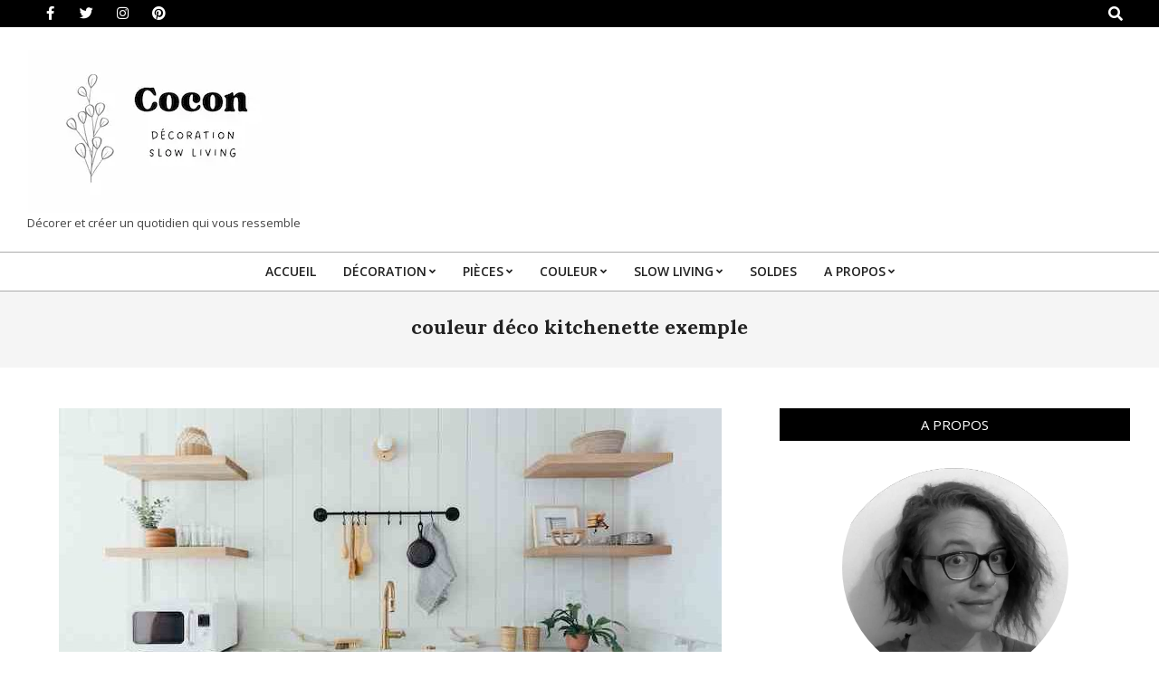

--- FILE ---
content_type: text/html; charset=UTF-8
request_url: https://www.cocondedecoration.com/blog/tag/couleur-deco-kitchenette-exemple/
body_size: 26111
content:
<!DOCTYPE html><html dir="ltr" lang="fr-FR" prefix="og: https://ogp.me/ns#"><head><meta charset="UTF-8"/>
<script>var __ezHttpConsent={setByCat:function(src,tagType,attributes,category,force,customSetScriptFn=null){var setScript=function(){if(force||window.ezTcfConsent[category]){if(typeof customSetScriptFn==='function'){customSetScriptFn();}else{var scriptElement=document.createElement(tagType);scriptElement.src=src;attributes.forEach(function(attr){for(var key in attr){if(attr.hasOwnProperty(key)){scriptElement.setAttribute(key,attr[key]);}}});var firstScript=document.getElementsByTagName(tagType)[0];firstScript.parentNode.insertBefore(scriptElement,firstScript);}}};if(force||(window.ezTcfConsent&&window.ezTcfConsent.loaded)){setScript();}else if(typeof getEzConsentData==="function"){getEzConsentData().then(function(ezTcfConsent){if(ezTcfConsent&&ezTcfConsent.loaded){setScript();}else{console.error("cannot get ez consent data");force=true;setScript();}});}else{force=true;setScript();console.error("getEzConsentData is not a function");}},};</script>
<script>var ezTcfConsent=window.ezTcfConsent?window.ezTcfConsent:{loaded:false,store_info:false,develop_and_improve_services:false,measure_ad_performance:false,measure_content_performance:false,select_basic_ads:false,create_ad_profile:false,select_personalized_ads:false,create_content_profile:false,select_personalized_content:false,understand_audiences:false,use_limited_data_to_select_content:false,};function getEzConsentData(){return new Promise(function(resolve){document.addEventListener("ezConsentEvent",function(event){var ezTcfConsent=event.detail.ezTcfConsent;resolve(ezTcfConsent);});});}</script>
<script>if(typeof _setEzCookies!=='function'){function _setEzCookies(ezConsentData){var cookies=window.ezCookieQueue;for(var i=0;i<cookies.length;i++){var cookie=cookies[i];if(ezConsentData&&ezConsentData.loaded&&ezConsentData[cookie.tcfCategory]){document.cookie=cookie.name+"="+cookie.value;}}}}
window.ezCookieQueue=window.ezCookieQueue||[];if(typeof addEzCookies!=='function'){function addEzCookies(arr){window.ezCookieQueue=[...window.ezCookieQueue,...arr];}}
addEzCookies([{name:"ezoab_518430",value:"mod281-c; Path=/; Domain=cocondedecoration.com; Max-Age=7200",tcfCategory:"store_info",isEzoic:"true",},{name:"ezosuibasgeneris-1",value:"89b5fe55-eac1-4351-5922-0cb9417e7a13; Path=/; Domain=cocondedecoration.com; Expires=Sat, 23 Jan 2027 11:06:23 UTC; Secure; SameSite=None",tcfCategory:"understand_audiences",isEzoic:"true",}]);if(window.ezTcfConsent&&window.ezTcfConsent.loaded){_setEzCookies(window.ezTcfConsent);}else if(typeof getEzConsentData==="function"){getEzConsentData().then(function(ezTcfConsent){if(ezTcfConsent&&ezTcfConsent.loaded){_setEzCookies(window.ezTcfConsent);}else{console.error("cannot get ez consent data");_setEzCookies(window.ezTcfConsent);}});}else{console.error("getEzConsentData is not a function");_setEzCookies(window.ezTcfConsent);}</script><script type="text/javascript" data-ezscrex='false' data-cfasync='false'>window._ezaq = Object.assign({"edge_cache_status":11,"edge_response_time":854,"url":"https://www.cocondedecoration.com/blog/tag/couleur-deco-kitchenette-exemple/"}, typeof window._ezaq !== "undefined" ? window._ezaq : {});</script><script type="text/javascript" data-ezscrex='false' data-cfasync='false'>window._ezaq = Object.assign({"ab_test_id":"mod281-c"}, typeof window._ezaq !== "undefined" ? window._ezaq : {});window.__ez=window.__ez||{};window.__ez.tf={};</script><script type="text/javascript" data-ezscrex='false' data-cfasync='false'>window.ezDisableAds = true;</script>
<script data-ezscrex='false' data-cfasync='false' data-pagespeed-no-defer>var __ez=__ez||{};__ez.stms=Date.now();__ez.evt={};__ez.script={};__ez.ck=__ez.ck||{};__ez.template={};__ez.template.isOrig=true;__ez.queue=__ez.queue||function(){var e=0,i=0,t=[],n=!1,o=[],r=[],s=!0,a=function(e,i,n,o,r,s,a){var l=arguments.length>7&&void 0!==arguments[7]?arguments[7]:window,d=this;this.name=e,this.funcName=i,this.parameters=null===n?null:w(n)?n:[n],this.isBlock=o,this.blockedBy=r,this.deleteWhenComplete=s,this.isError=!1,this.isComplete=!1,this.isInitialized=!1,this.proceedIfError=a,this.fWindow=l,this.isTimeDelay=!1,this.process=function(){f("... func = "+e),d.isInitialized=!0,d.isComplete=!0,f("... func.apply: "+e);var i=d.funcName.split("."),n=null,o=this.fWindow||window;i.length>3||(n=3===i.length?o[i[0]][i[1]][i[2]]:2===i.length?o[i[0]][i[1]]:o[d.funcName]),null!=n&&n.apply(null,this.parameters),!0===d.deleteWhenComplete&&delete t[e],!0===d.isBlock&&(f("----- F'D: "+d.name),m())}},l=function(e,i,t,n,o,r,s){var a=arguments.length>7&&void 0!==arguments[7]?arguments[7]:window,l=this;this.name=e,this.path=i,this.async=o,this.defer=r,this.isBlock=t,this.blockedBy=n,this.isInitialized=!1,this.isError=!1,this.isComplete=!1,this.proceedIfError=s,this.fWindow=a,this.isTimeDelay=!1,this.isPath=function(e){return"/"===e[0]&&"/"!==e[1]},this.getSrc=function(e){return void 0!==window.__ezScriptHost&&this.isPath(e)&&"banger.js"!==this.name?window.__ezScriptHost+e:e},this.process=function(){l.isInitialized=!0,f("... file = "+e);var i=this.fWindow?this.fWindow.document:document,t=i.createElement("script");t.src=this.getSrc(this.path),!0===o?t.async=!0:!0===r&&(t.defer=!0),t.onerror=function(){var e={url:window.location.href,name:l.name,path:l.path,user_agent:window.navigator.userAgent};"undefined"!=typeof _ezaq&&(e.pageview_id=_ezaq.page_view_id);var i=encodeURIComponent(JSON.stringify(e)),t=new XMLHttpRequest;t.open("GET","//g.ezoic.net/ezqlog?d="+i,!0),t.send(),f("----- ERR'D: "+l.name),l.isError=!0,!0===l.isBlock&&m()},t.onreadystatechange=t.onload=function(){var e=t.readyState;f("----- F'D: "+l.name),e&&!/loaded|complete/.test(e)||(l.isComplete=!0,!0===l.isBlock&&m())},i.getElementsByTagName("head")[0].appendChild(t)}},d=function(e,i){this.name=e,this.path="",this.async=!1,this.defer=!1,this.isBlock=!1,this.blockedBy=[],this.isInitialized=!0,this.isError=!1,this.isComplete=i,this.proceedIfError=!1,this.isTimeDelay=!1,this.process=function(){}};function c(e,i,n,s,a,d,c,u,f){var m=new l(e,i,n,s,a,d,c,f);!0===u?o[e]=m:r[e]=m,t[e]=m,h(m)}function h(e){!0!==u(e)&&0!=s&&e.process()}function u(e){if(!0===e.isTimeDelay&&!1===n)return f(e.name+" blocked = TIME DELAY!"),!0;if(w(e.blockedBy))for(var i=0;i<e.blockedBy.length;i++){var o=e.blockedBy[i];if(!1===t.hasOwnProperty(o))return f(e.name+" blocked = "+o),!0;if(!0===e.proceedIfError&&!0===t[o].isError)return!1;if(!1===t[o].isComplete)return f(e.name+" blocked = "+o),!0}return!1}function f(e){var i=window.location.href,t=new RegExp("[?&]ezq=([^&#]*)","i").exec(i);"1"===(t?t[1]:null)&&console.debug(e)}function m(){++e>200||(f("let's go"),p(o),p(r))}function p(e){for(var i in e)if(!1!==e.hasOwnProperty(i)){var t=e[i];!0===t.isComplete||u(t)||!0===t.isInitialized||!0===t.isError?!0===t.isError?f(t.name+": error"):!0===t.isComplete?f(t.name+": complete already"):!0===t.isInitialized&&f(t.name+": initialized already"):t.process()}}function w(e){return"[object Array]"==Object.prototype.toString.call(e)}return window.addEventListener("load",(function(){setTimeout((function(){n=!0,f("TDELAY -----"),m()}),5e3)}),!1),{addFile:c,addFileOnce:function(e,i,n,o,r,s,a,l,d){t[e]||c(e,i,n,o,r,s,a,l,d)},addDelayFile:function(e,i){var n=new l(e,i,!1,[],!1,!1,!0);n.isTimeDelay=!0,f(e+" ...  FILE! TDELAY"),r[e]=n,t[e]=n,h(n)},addFunc:function(e,n,s,l,d,c,u,f,m,p){!0===c&&(e=e+"_"+i++);var w=new a(e,n,s,l,d,u,f,p);!0===m?o[e]=w:r[e]=w,t[e]=w,h(w)},addDelayFunc:function(e,i,n){var o=new a(e,i,n,!1,[],!0,!0);o.isTimeDelay=!0,f(e+" ...  FUNCTION! TDELAY"),r[e]=o,t[e]=o,h(o)},items:t,processAll:m,setallowLoad:function(e){s=e},markLoaded:function(e){if(e&&0!==e.length){if(e in t){var i=t[e];!0===i.isComplete?f(i.name+" "+e+": error loaded duplicate"):(i.isComplete=!0,i.isInitialized=!0)}else t[e]=new d(e,!0);f("markLoaded dummyfile: "+t[e].name)}},logWhatsBlocked:function(){for(var e in t)!1!==t.hasOwnProperty(e)&&u(t[e])}}}();__ez.evt.add=function(e,t,n){e.addEventListener?e.addEventListener(t,n,!1):e.attachEvent?e.attachEvent("on"+t,n):e["on"+t]=n()},__ez.evt.remove=function(e,t,n){e.removeEventListener?e.removeEventListener(t,n,!1):e.detachEvent?e.detachEvent("on"+t,n):delete e["on"+t]};__ez.script.add=function(e){var t=document.createElement("script");t.src=e,t.async=!0,t.type="text/javascript",document.getElementsByTagName("head")[0].appendChild(t)};__ez.dot=__ez.dot||{};__ez.queue.addFileOnce('/detroitchicago/boise.js', '/detroitchicago/boise.js?gcb=195-0&cb=5', true, [], true, false, true, false);__ez.queue.addFileOnce('/parsonsmaize/abilene.js', '/parsonsmaize/abilene.js?gcb=195-0&cb=e80eca0cdb', true, [], true, false, true, false);__ez.queue.addFileOnce('/parsonsmaize/mulvane.js', '/parsonsmaize/mulvane.js?gcb=195-0&cb=e75e48eec0', true, ['/parsonsmaize/abilene.js'], true, false, true, false);__ez.queue.addFileOnce('/detroitchicago/birmingham.js', '/detroitchicago/birmingham.js?gcb=195-0&cb=539c47377c', true, ['/parsonsmaize/abilene.js'], true, false, true, false);</script>
<script data-ezscrex="false" type="text/javascript" data-cfasync="false">window._ezaq = Object.assign({"ad_cache_level":0,"adpicker_placement_cnt":0,"ai_placeholder_cache_level":0,"ai_placeholder_placement_cnt":-1,"domain":"cocondedecoration.com","domain_id":518430,"ezcache_level":0,"ezcache_skip_code":14,"has_bad_image":0,"has_bad_words":0,"is_sitespeed":0,"lt_cache_level":0,"response_size":125970,"response_size_orig":120204,"response_time_orig":845,"template_id":5,"url":"https://www.cocondedecoration.com/blog/tag/couleur-deco-kitchenette-exemple/","word_count":0,"worst_bad_word_level":0}, typeof window._ezaq !== "undefined" ? window._ezaq : {});__ez.queue.markLoaded('ezaqBaseReady');</script>
<script type='text/javascript' data-ezscrex='false' data-cfasync='false'>
window.ezAnalyticsStatic = true;

function analyticsAddScript(script) {
	var ezDynamic = document.createElement('script');
	ezDynamic.type = 'text/javascript';
	ezDynamic.innerHTML = script;
	document.head.appendChild(ezDynamic);
}
function getCookiesWithPrefix() {
    var allCookies = document.cookie.split(';');
    var cookiesWithPrefix = {};

    for (var i = 0; i < allCookies.length; i++) {
        var cookie = allCookies[i].trim();

        for (var j = 0; j < arguments.length; j++) {
            var prefix = arguments[j];
            if (cookie.indexOf(prefix) === 0) {
                var cookieParts = cookie.split('=');
                var cookieName = cookieParts[0];
                var cookieValue = cookieParts.slice(1).join('=');
                cookiesWithPrefix[cookieName] = decodeURIComponent(cookieValue);
                break; // Once matched, no need to check other prefixes
            }
        }
    }

    return cookiesWithPrefix;
}
function productAnalytics() {
	var d = {"pr":[6],"omd5":"e838d68cf504e5e1b10788be7a8e0782","nar":"risk score"};
	d.u = _ezaq.url;
	d.p = _ezaq.page_view_id;
	d.v = _ezaq.visit_uuid;
	d.ab = _ezaq.ab_test_id;
	d.e = JSON.stringify(_ezaq);
	d.ref = document.referrer;
	d.c = getCookiesWithPrefix('active_template', 'ez', 'lp_');
	if(typeof ez_utmParams !== 'undefined') {
		d.utm = ez_utmParams;
	}

	var dataText = JSON.stringify(d);
	var xhr = new XMLHttpRequest();
	xhr.open('POST','/ezais/analytics?cb=1', true);
	xhr.onload = function () {
		if (xhr.status!=200) {
            return;
		}

        if(document.readyState !== 'loading') {
            analyticsAddScript(xhr.response);
            return;
        }

        var eventFunc = function() {
            if(document.readyState === 'loading') {
                return;
            }
            document.removeEventListener('readystatechange', eventFunc, false);
            analyticsAddScript(xhr.response);
        };

        document.addEventListener('readystatechange', eventFunc, false);
	};
	xhr.setRequestHeader('Content-Type','text/plain');
	xhr.send(dataText);
}
__ez.queue.addFunc("productAnalytics", "productAnalytics", null, true, ['ezaqBaseReady'], false, false, false, true);
</script><base href="https://www.cocondedecoration.com/blog/tag/couleur-deco-kitchenette-exemple/"/>

<title>couleur déco kitchenette exemple - Cocon | décoration &amp; slow living</title>

		<!-- All in One SEO 4.5.5 - aioseo.com -->
		<meta name="robots" content="max-image-preview:large"/>
		<meta name="p:domain_verify" content="caa88651001ba4a9a756df92656a8004"/>
		<link rel="canonical" href="https://www.cocondedecoration.com/blog/tag/couleur-deco-kitchenette-exemple/"/>
		<meta name="generator" content="All in One SEO (AIOSEO) 4.5.5"/>
		<script type="application/ld+json" class="aioseo-schema">
			{"@context":"https:\/\/schema.org","@graph":[{"@type":"BreadcrumbList","@id":"https:\/\/www.cocondedecoration.com\/blog\/tag\/couleur-deco-kitchenette-exemple\/#breadcrumblist","itemListElement":[{"@type":"ListItem","@id":"https:\/\/www.cocondedecoration.com\/blog\/#listItem","position":1,"name":"Domicile","item":"https:\/\/www.cocondedecoration.com\/blog\/","nextItem":"https:\/\/www.cocondedecoration.com\/blog\/tag\/couleur-deco-kitchenette-exemple\/#listItem"},{"@type":"ListItem","@id":"https:\/\/www.cocondedecoration.com\/blog\/tag\/couleur-deco-kitchenette-exemple\/#listItem","position":2,"name":"couleur d\u00e9co kitchenette exemple","previousItem":"https:\/\/www.cocondedecoration.com\/blog\/#listItem"}]},{"@type":"CollectionPage","@id":"https:\/\/www.cocondedecoration.com\/blog\/tag\/couleur-deco-kitchenette-exemple\/#collectionpage","url":"https:\/\/www.cocondedecoration.com\/blog\/tag\/couleur-deco-kitchenette-exemple\/","name":"couleur d\u00e9co kitchenette exemple - Cocon | d\u00e9coration & slow living","inLanguage":"fr-FR","isPartOf":{"@id":"https:\/\/www.cocondedecoration.com\/blog\/#website"},"breadcrumb":{"@id":"https:\/\/www.cocondedecoration.com\/blog\/tag\/couleur-deco-kitchenette-exemple\/#breadcrumblist"}},{"@type":"Organization","@id":"https:\/\/www.cocondedecoration.com\/blog\/#organization","name":"Cocon | d\u00e9coration & slow living","url":"https:\/\/www.cocondedecoration.com\/blog\/","logo":{"@type":"ImageObject","url":"https:\/\/www.cocondedecoration.com\/blog\/wp-content\/uploads\/2023\/01\/cocon-deco-slow-living-copie.png","@id":"https:\/\/www.cocondedecoration.com\/blog\/tag\/couleur-deco-kitchenette-exemple\/#organizationLogo","width":300,"height":180},"image":{"@id":"https:\/\/www.cocondedecoration.com\/blog\/#organizationLogo"},"sameAs":["https:\/\/www.facebook.com\/decoetvienomade","https:\/\/twitter.com\/cocondedeco","https:\/\/www.instagram.com\/cocondedeco\/","https:\/\/www.pinterest.fr\/cocondedeco\/","https:\/\/www.youtube.com\/channel\/UCTl9xYG5XMmrxuKbFae2R1g"]},{"@type":"WebSite","@id":"https:\/\/www.cocondedecoration.com\/blog\/#website","url":"https:\/\/www.cocondedecoration.com\/blog\/","name":"Cocon | d\u00e9coration & slow living","description":"D\u00e9corer et cr\u00e9er un quotidien qui vous ressemble","inLanguage":"fr-FR","publisher":{"@id":"https:\/\/www.cocondedecoration.com\/blog\/#organization"}}]}
		</script>
		<!-- All in One SEO -->

<meta name="viewport" content="width=device-width, initial-scale=1"/>
<meta name="generator" content="Unos 2.9.25"/>
<link rel="dns-prefetch" href="//assets.pinterest.com"/>
<link rel="dns-prefetch" href="//fonts.googleapis.com"/>
<link rel="alternate" type="application/rss+xml" title="Cocon | décoration &amp; slow living » Flux" href="https://www.cocondedecoration.com/blog/feed/"/>
<link rel="alternate" type="application/rss+xml" title="Cocon | décoration &amp; slow living » Flux des commentaires" href="https://www.cocondedecoration.com/blog/comments/feed/"/>
<link rel="alternate" type="application/rss+xml" title="Cocon | décoration &amp; slow living » Flux de l’étiquette couleur déco kitchenette exemple" href="https://www.cocondedecoration.com/blog/tag/couleur-deco-kitchenette-exemple/feed/"/>
<link rel="preload" href="https://www.cocondedecoration.com/blog/wp-content/themes/unos/library/fonticons/webfonts/fa-solid-900.woff2" as="font" crossorigin="anonymous"/>
<link rel="preload" href="https://www.cocondedecoration.com/blog/wp-content/themes/unos/library/fonticons/webfonts/fa-regular-400.woff2" as="font" crossorigin="anonymous"/>
<link rel="preload" href="https://www.cocondedecoration.com/blog/wp-content/themes/unos/library/fonticons/webfonts/fa-brands-400.woff2" as="font" crossorigin="anonymous"/>
		<!-- This site uses the Google Analytics by MonsterInsights plugin v8.23.1 - Using Analytics tracking - https://www.monsterinsights.com/ -->
							<script src="//www.googletagmanager.com/gtag/js?id=G-F6KL2EFDD9" data-cfasync="false" data-wpfc-render="false" async=""></script>
			<script data-cfasync="false" data-wpfc-render="false">
				var mi_version = '8.23.1';
				var mi_track_user = true;
				var mi_no_track_reason = '';
				
								var disableStrs = [
										'ga-disable-G-F6KL2EFDD9',
									];

				/* Function to detect opted out users */
				function __gtagTrackerIsOptedOut() {
					for (var index = 0; index < disableStrs.length; index++) {
						if (document.cookie.indexOf(disableStrs[index] + '=true') > -1) {
							return true;
						}
					}

					return false;
				}

				/* Disable tracking if the opt-out cookie exists. */
				if (__gtagTrackerIsOptedOut()) {
					for (var index = 0; index < disableStrs.length; index++) {
						window[disableStrs[index]] = true;
					}
				}

				/* Opt-out function */
				function __gtagTrackerOptout() {
					for (var index = 0; index < disableStrs.length; index++) {
						document.cookie = disableStrs[index] + '=true; expires=Thu, 31 Dec 2099 23:59:59 UTC; path=/';
						window[disableStrs[index]] = true;
					}
				}

				if ('undefined' === typeof gaOptout) {
					function gaOptout() {
						__gtagTrackerOptout();
					}
				}
								window.dataLayer = window.dataLayer || [];

				window.MonsterInsightsDualTracker = {
					helpers: {},
					trackers: {},
				};
				if (mi_track_user) {
					function __gtagDataLayer() {
						dataLayer.push(arguments);
					}

					function __gtagTracker(type, name, parameters) {
						if (!parameters) {
							parameters = {};
						}

						if (parameters.send_to) {
							__gtagDataLayer.apply(null, arguments);
							return;
						}

						if (type === 'event') {
														parameters.send_to = monsterinsights_frontend.v4_id;
							var hookName = name;
							if (typeof parameters['event_category'] !== 'undefined') {
								hookName = parameters['event_category'] + ':' + name;
							}

							if (typeof MonsterInsightsDualTracker.trackers[hookName] !== 'undefined') {
								MonsterInsightsDualTracker.trackers[hookName](parameters);
							} else {
								__gtagDataLayer('event', name, parameters);
							}
							
						} else {
							__gtagDataLayer.apply(null, arguments);
						}
					}

					__gtagTracker('js', new Date());
					__gtagTracker('set', {
						'developer_id.dZGIzZG': true,
											});
										__gtagTracker('config', 'G-F6KL2EFDD9', {"forceSSL":"true"} );
															window.gtag = __gtagTracker;										(function () {
						/* https://developers.google.com/analytics/devguides/collection/analyticsjs/ */
						/* ga and __gaTracker compatibility shim. */
						var noopfn = function () {
							return null;
						};
						var newtracker = function () {
							return new Tracker();
						};
						var Tracker = function () {
							return null;
						};
						var p = Tracker.prototype;
						p.get = noopfn;
						p.set = noopfn;
						p.send = function () {
							var args = Array.prototype.slice.call(arguments);
							args.unshift('send');
							__gaTracker.apply(null, args);
						};
						var __gaTracker = function () {
							var len = arguments.length;
							if (len === 0) {
								return;
							}
							var f = arguments[len - 1];
							if (typeof f !== 'object' || f === null || typeof f.hitCallback !== 'function') {
								if ('send' === arguments[0]) {
									var hitConverted, hitObject = false, action;
									if ('event' === arguments[1]) {
										if ('undefined' !== typeof arguments[3]) {
											hitObject = {
												'eventAction': arguments[3],
												'eventCategory': arguments[2],
												'eventLabel': arguments[4],
												'value': arguments[5] ? arguments[5] : 1,
											}
										}
									}
									if ('pageview' === arguments[1]) {
										if ('undefined' !== typeof arguments[2]) {
											hitObject = {
												'eventAction': 'page_view',
												'page_path': arguments[2],
											}
										}
									}
									if (typeof arguments[2] === 'object') {
										hitObject = arguments[2];
									}
									if (typeof arguments[5] === 'object') {
										Object.assign(hitObject, arguments[5]);
									}
									if ('undefined' !== typeof arguments[1].hitType) {
										hitObject = arguments[1];
										if ('pageview' === hitObject.hitType) {
											hitObject.eventAction = 'page_view';
										}
									}
									if (hitObject) {
										action = 'timing' === arguments[1].hitType ? 'timing_complete' : hitObject.eventAction;
										hitConverted = mapArgs(hitObject);
										__gtagTracker('event', action, hitConverted);
									}
								}
								return;
							}

							function mapArgs(args) {
								var arg, hit = {};
								var gaMap = {
									'eventCategory': 'event_category',
									'eventAction': 'event_action',
									'eventLabel': 'event_label',
									'eventValue': 'event_value',
									'nonInteraction': 'non_interaction',
									'timingCategory': 'event_category',
									'timingVar': 'name',
									'timingValue': 'value',
									'timingLabel': 'event_label',
									'page': 'page_path',
									'location': 'page_location',
									'title': 'page_title',
									'referrer' : 'page_referrer',
								};
								for (arg in args) {
																		if (!(!args.hasOwnProperty(arg) || !gaMap.hasOwnProperty(arg))) {
										hit[gaMap[arg]] = args[arg];
									} else {
										hit[arg] = args[arg];
									}
								}
								return hit;
							}

							try {
								f.hitCallback();
							} catch (ex) {
							}
						};
						__gaTracker.create = newtracker;
						__gaTracker.getByName = newtracker;
						__gaTracker.getAll = function () {
							return [];
						};
						__gaTracker.remove = noopfn;
						__gaTracker.loaded = true;
						window['__gaTracker'] = __gaTracker;
					})();
									} else {
										console.log("");
					(function () {
						function __gtagTracker() {
							return null;
						}

						window['__gtagTracker'] = __gtagTracker;
						window['gtag'] = __gtagTracker;
					})();
									}
			</script>
				<!-- / Google Analytics by MonsterInsights -->
		<script>
window._wpemojiSettings = {"baseUrl":"https:\/\/s.w.org\/images\/core\/emoji\/14.0.0\/72x72\/","ext":".png","svgUrl":"https:\/\/s.w.org\/images\/core\/emoji\/14.0.0\/svg\/","svgExt":".svg","source":{"concatemoji":"https:\/\/www.cocondedecoration.com\/blog\/wp-includes\/js\/wp-emoji-release.min.js?ver=6.4.7"}};
/*! This file is auto-generated */
!function(i,n){var o,s,e;function c(e){try{var t={supportTests:e,timestamp:(new Date).valueOf()};sessionStorage.setItem(o,JSON.stringify(t))}catch(e){}}function p(e,t,n){e.clearRect(0,0,e.canvas.width,e.canvas.height),e.fillText(t,0,0);var t=new Uint32Array(e.getImageData(0,0,e.canvas.width,e.canvas.height).data),r=(e.clearRect(0,0,e.canvas.width,e.canvas.height),e.fillText(n,0,0),new Uint32Array(e.getImageData(0,0,e.canvas.width,e.canvas.height).data));return t.every(function(e,t){return e===r[t]})}function u(e,t,n){switch(t){case"flag":return n(e,"\ud83c\udff3\ufe0f\u200d\u26a7\ufe0f","\ud83c\udff3\ufe0f\u200b\u26a7\ufe0f")?!1:!n(e,"\ud83c\uddfa\ud83c\uddf3","\ud83c\uddfa\u200b\ud83c\uddf3")&&!n(e,"\ud83c\udff4\udb40\udc67\udb40\udc62\udb40\udc65\udb40\udc6e\udb40\udc67\udb40\udc7f","\ud83c\udff4\u200b\udb40\udc67\u200b\udb40\udc62\u200b\udb40\udc65\u200b\udb40\udc6e\u200b\udb40\udc67\u200b\udb40\udc7f");case"emoji":return!n(e,"\ud83e\udef1\ud83c\udffb\u200d\ud83e\udef2\ud83c\udfff","\ud83e\udef1\ud83c\udffb\u200b\ud83e\udef2\ud83c\udfff")}return!1}function f(e,t,n){var r="undefined"!=typeof WorkerGlobalScope&&self instanceof WorkerGlobalScope?new OffscreenCanvas(300,150):i.createElement("canvas"),a=r.getContext("2d",{willReadFrequently:!0}),o=(a.textBaseline="top",a.font="600 32px Arial",{});return e.forEach(function(e){o[e]=t(a,e,n)}),o}function t(e){var t=i.createElement("script");t.src=e,t.defer=!0,i.head.appendChild(t)}"undefined"!=typeof Promise&&(o="wpEmojiSettingsSupports",s=["flag","emoji"],n.supports={everything:!0,everythingExceptFlag:!0},e=new Promise(function(e){i.addEventListener("DOMContentLoaded",e,{once:!0})}),new Promise(function(t){var n=function(){try{var e=JSON.parse(sessionStorage.getItem(o));if("object"==typeof e&&"number"==typeof e.timestamp&&(new Date).valueOf()<e.timestamp+604800&&"object"==typeof e.supportTests)return e.supportTests}catch(e){}return null}();if(!n){if("undefined"!=typeof Worker&&"undefined"!=typeof OffscreenCanvas&&"undefined"!=typeof URL&&URL.createObjectURL&&"undefined"!=typeof Blob)try{var e="postMessage("+f.toString()+"("+[JSON.stringify(s),u.toString(),p.toString()].join(",")+"));",r=new Blob([e],{type:"text/javascript"}),a=new Worker(URL.createObjectURL(r),{name:"wpTestEmojiSupports"});return void(a.onmessage=function(e){c(n=e.data),a.terminate(),t(n)})}catch(e){}c(n=f(s,u,p))}t(n)}).then(function(e){for(var t in e)n.supports[t]=e[t],n.supports.everything=n.supports.everything&&n.supports[t],"flag"!==t&&(n.supports.everythingExceptFlag=n.supports.everythingExceptFlag&&n.supports[t]);n.supports.everythingExceptFlag=n.supports.everythingExceptFlag&&!n.supports.flag,n.DOMReady=!1,n.readyCallback=function(){n.DOMReady=!0}}).then(function(){return e}).then(function(){var e;n.supports.everything||(n.readyCallback(),(e=n.source||{}).concatemoji?t(e.concatemoji):e.wpemoji&&e.twemoji&&(t(e.twemoji),t(e.wpemoji)))}))}((window,document),window._wpemojiSettings);
</script>
<style id="wp-emoji-styles-inline-css">

	img.wp-smiley, img.emoji {
		display: inline !important;
		border: none !important;
		box-shadow: none !important;
		height: 1em !important;
		width: 1em !important;
		margin: 0 0.07em !important;
		vertical-align: -0.1em !important;
		background: none !important;
		padding: 0 !important;
	}
</style>
<link rel="stylesheet" id="wp-block-library-css" href="https://www.cocondedecoration.com/blog/wp-includes/css/dist/block-library/style.min.css?ver=6.4.7" media="all"/>
<style id="wp-block-library-theme-inline-css">
.wp-block-audio figcaption{color:#555;font-size:13px;text-align:center}.is-dark-theme .wp-block-audio figcaption{color:hsla(0,0%,100%,.65)}.wp-block-audio{margin:0 0 1em}.wp-block-code{border:1px solid #ccc;border-radius:4px;font-family:Menlo,Consolas,monaco,monospace;padding:.8em 1em}.wp-block-embed figcaption{color:#555;font-size:13px;text-align:center}.is-dark-theme .wp-block-embed figcaption{color:hsla(0,0%,100%,.65)}.wp-block-embed{margin:0 0 1em}.blocks-gallery-caption{color:#555;font-size:13px;text-align:center}.is-dark-theme .blocks-gallery-caption{color:hsla(0,0%,100%,.65)}.wp-block-image figcaption{color:#555;font-size:13px;text-align:center}.is-dark-theme .wp-block-image figcaption{color:hsla(0,0%,100%,.65)}.wp-block-image{margin:0 0 1em}.wp-block-pullquote{border-bottom:4px solid;border-top:4px solid;color:currentColor;margin-bottom:1.75em}.wp-block-pullquote cite,.wp-block-pullquote footer,.wp-block-pullquote__citation{color:currentColor;font-size:.8125em;font-style:normal;text-transform:uppercase}.wp-block-quote{border-left:.25em solid;margin:0 0 1.75em;padding-left:1em}.wp-block-quote cite,.wp-block-quote footer{color:currentColor;font-size:.8125em;font-style:normal;position:relative}.wp-block-quote.has-text-align-right{border-left:none;border-right:.25em solid;padding-left:0;padding-right:1em}.wp-block-quote.has-text-align-center{border:none;padding-left:0}.wp-block-quote.is-large,.wp-block-quote.is-style-large,.wp-block-quote.is-style-plain{border:none}.wp-block-search .wp-block-search__label{font-weight:700}.wp-block-search__button{border:1px solid #ccc;padding:.375em .625em}:where(.wp-block-group.has-background){padding:1.25em 2.375em}.wp-block-separator.has-css-opacity{opacity:.4}.wp-block-separator{border:none;border-bottom:2px solid;margin-left:auto;margin-right:auto}.wp-block-separator.has-alpha-channel-opacity{opacity:1}.wp-block-separator:not(.is-style-wide):not(.is-style-dots){width:100px}.wp-block-separator.has-background:not(.is-style-dots){border-bottom:none;height:1px}.wp-block-separator.has-background:not(.is-style-wide):not(.is-style-dots){height:2px}.wp-block-table{margin:0 0 1em}.wp-block-table td,.wp-block-table th{word-break:normal}.wp-block-table figcaption{color:#555;font-size:13px;text-align:center}.is-dark-theme .wp-block-table figcaption{color:hsla(0,0%,100%,.65)}.wp-block-video figcaption{color:#555;font-size:13px;text-align:center}.is-dark-theme .wp-block-video figcaption{color:hsla(0,0%,100%,.65)}.wp-block-video{margin:0 0 1em}.wp-block-template-part.has-background{margin-bottom:0;margin-top:0;padding:1.25em 2.375em}
</style>
<link rel="stylesheet" id="carousel-block-slick-css" href="https://www.cocondedecoration.com/blog/wp-content/plugins/carousel-block/dist/assets/vendor/slick/slick.min.css?ver=1709618166" media=""/>
<link rel="stylesheet" id="carousel-block-css" href="https://www.cocondedecoration.com/blog/wp-content/plugins/carousel-block/dist/blocks.style.build.css?ver=1709618166" media="all"/>
<style id="classic-theme-styles-inline-css">
/*! This file is auto-generated */
.wp-block-button__link{color:#fff;background-color:#32373c;border-radius:9999px;box-shadow:none;text-decoration:none;padding:calc(.667em + 2px) calc(1.333em + 2px);font-size:1.125em}.wp-block-file__button{background:#32373c;color:#fff;text-decoration:none}
</style>
<style id="global-styles-inline-css">
body{--wp--preset--color--black: #000000;--wp--preset--color--cyan-bluish-gray: #abb8c3;--wp--preset--color--white: #ffffff;--wp--preset--color--pale-pink: #f78da7;--wp--preset--color--vivid-red: #cf2e2e;--wp--preset--color--luminous-vivid-orange: #ff6900;--wp--preset--color--luminous-vivid-amber: #fcb900;--wp--preset--color--light-green-cyan: #7bdcb5;--wp--preset--color--vivid-green-cyan: #00d084;--wp--preset--color--pale-cyan-blue: #8ed1fc;--wp--preset--color--vivid-cyan-blue: #0693e3;--wp--preset--color--vivid-purple: #9b51e0;--wp--preset--color--accent: #000000;--wp--preset--color--accent-font: #ffffff;--wp--preset--gradient--vivid-cyan-blue-to-vivid-purple: linear-gradient(135deg,rgba(6,147,227,1) 0%,rgb(155,81,224) 100%);--wp--preset--gradient--light-green-cyan-to-vivid-green-cyan: linear-gradient(135deg,rgb(122,220,180) 0%,rgb(0,208,130) 100%);--wp--preset--gradient--luminous-vivid-amber-to-luminous-vivid-orange: linear-gradient(135deg,rgba(252,185,0,1) 0%,rgba(255,105,0,1) 100%);--wp--preset--gradient--luminous-vivid-orange-to-vivid-red: linear-gradient(135deg,rgba(255,105,0,1) 0%,rgb(207,46,46) 100%);--wp--preset--gradient--very-light-gray-to-cyan-bluish-gray: linear-gradient(135deg,rgb(238,238,238) 0%,rgb(169,184,195) 100%);--wp--preset--gradient--cool-to-warm-spectrum: linear-gradient(135deg,rgb(74,234,220) 0%,rgb(151,120,209) 20%,rgb(207,42,186) 40%,rgb(238,44,130) 60%,rgb(251,105,98) 80%,rgb(254,248,76) 100%);--wp--preset--gradient--blush-light-purple: linear-gradient(135deg,rgb(255,206,236) 0%,rgb(152,150,240) 100%);--wp--preset--gradient--blush-bordeaux: linear-gradient(135deg,rgb(254,205,165) 0%,rgb(254,45,45) 50%,rgb(107,0,62) 100%);--wp--preset--gradient--luminous-dusk: linear-gradient(135deg,rgb(255,203,112) 0%,rgb(199,81,192) 50%,rgb(65,88,208) 100%);--wp--preset--gradient--pale-ocean: linear-gradient(135deg,rgb(255,245,203) 0%,rgb(182,227,212) 50%,rgb(51,167,181) 100%);--wp--preset--gradient--electric-grass: linear-gradient(135deg,rgb(202,248,128) 0%,rgb(113,206,126) 100%);--wp--preset--gradient--midnight: linear-gradient(135deg,rgb(2,3,129) 0%,rgb(40,116,252) 100%);--wp--preset--font-size--small: 13px;--wp--preset--font-size--medium: 20px;--wp--preset--font-size--large: 36px;--wp--preset--font-size--x-large: 42px;--wp--preset--spacing--20: 0.44rem;--wp--preset--spacing--30: 0.67rem;--wp--preset--spacing--40: 1rem;--wp--preset--spacing--50: 1.5rem;--wp--preset--spacing--60: 2.25rem;--wp--preset--spacing--70: 3.38rem;--wp--preset--spacing--80: 5.06rem;--wp--preset--shadow--natural: 6px 6px 9px rgba(0, 0, 0, 0.2);--wp--preset--shadow--deep: 12px 12px 50px rgba(0, 0, 0, 0.4);--wp--preset--shadow--sharp: 6px 6px 0px rgba(0, 0, 0, 0.2);--wp--preset--shadow--outlined: 6px 6px 0px -3px rgba(255, 255, 255, 1), 6px 6px rgba(0, 0, 0, 1);--wp--preset--shadow--crisp: 6px 6px 0px rgba(0, 0, 0, 1);}:where(.is-layout-flex){gap: 0.5em;}:where(.is-layout-grid){gap: 0.5em;}body .is-layout-flow > .alignleft{float: left;margin-inline-start: 0;margin-inline-end: 2em;}body .is-layout-flow > .alignright{float: right;margin-inline-start: 2em;margin-inline-end: 0;}body .is-layout-flow > .aligncenter{margin-left: auto !important;margin-right: auto !important;}body .is-layout-constrained > .alignleft{float: left;margin-inline-start: 0;margin-inline-end: 2em;}body .is-layout-constrained > .alignright{float: right;margin-inline-start: 2em;margin-inline-end: 0;}body .is-layout-constrained > .aligncenter{margin-left: auto !important;margin-right: auto !important;}body .is-layout-constrained > :where(:not(.alignleft):not(.alignright):not(.alignfull)){max-width: var(--wp--style--global--content-size);margin-left: auto !important;margin-right: auto !important;}body .is-layout-constrained > .alignwide{max-width: var(--wp--style--global--wide-size);}body .is-layout-flex{display: flex;}body .is-layout-flex{flex-wrap: wrap;align-items: center;}body .is-layout-flex > *{margin: 0;}body .is-layout-grid{display: grid;}body .is-layout-grid > *{margin: 0;}:where(.wp-block-columns.is-layout-flex){gap: 2em;}:where(.wp-block-columns.is-layout-grid){gap: 2em;}:where(.wp-block-post-template.is-layout-flex){gap: 1.25em;}:where(.wp-block-post-template.is-layout-grid){gap: 1.25em;}.has-black-color{color: var(--wp--preset--color--black) !important;}.has-cyan-bluish-gray-color{color: var(--wp--preset--color--cyan-bluish-gray) !important;}.has-white-color{color: var(--wp--preset--color--white) !important;}.has-pale-pink-color{color: var(--wp--preset--color--pale-pink) !important;}.has-vivid-red-color{color: var(--wp--preset--color--vivid-red) !important;}.has-luminous-vivid-orange-color{color: var(--wp--preset--color--luminous-vivid-orange) !important;}.has-luminous-vivid-amber-color{color: var(--wp--preset--color--luminous-vivid-amber) !important;}.has-light-green-cyan-color{color: var(--wp--preset--color--light-green-cyan) !important;}.has-vivid-green-cyan-color{color: var(--wp--preset--color--vivid-green-cyan) !important;}.has-pale-cyan-blue-color{color: var(--wp--preset--color--pale-cyan-blue) !important;}.has-vivid-cyan-blue-color{color: var(--wp--preset--color--vivid-cyan-blue) !important;}.has-vivid-purple-color{color: var(--wp--preset--color--vivid-purple) !important;}.has-black-background-color{background-color: var(--wp--preset--color--black) !important;}.has-cyan-bluish-gray-background-color{background-color: var(--wp--preset--color--cyan-bluish-gray) !important;}.has-white-background-color{background-color: var(--wp--preset--color--white) !important;}.has-pale-pink-background-color{background-color: var(--wp--preset--color--pale-pink) !important;}.has-vivid-red-background-color{background-color: var(--wp--preset--color--vivid-red) !important;}.has-luminous-vivid-orange-background-color{background-color: var(--wp--preset--color--luminous-vivid-orange) !important;}.has-luminous-vivid-amber-background-color{background-color: var(--wp--preset--color--luminous-vivid-amber) !important;}.has-light-green-cyan-background-color{background-color: var(--wp--preset--color--light-green-cyan) !important;}.has-vivid-green-cyan-background-color{background-color: var(--wp--preset--color--vivid-green-cyan) !important;}.has-pale-cyan-blue-background-color{background-color: var(--wp--preset--color--pale-cyan-blue) !important;}.has-vivid-cyan-blue-background-color{background-color: var(--wp--preset--color--vivid-cyan-blue) !important;}.has-vivid-purple-background-color{background-color: var(--wp--preset--color--vivid-purple) !important;}.has-black-border-color{border-color: var(--wp--preset--color--black) !important;}.has-cyan-bluish-gray-border-color{border-color: var(--wp--preset--color--cyan-bluish-gray) !important;}.has-white-border-color{border-color: var(--wp--preset--color--white) !important;}.has-pale-pink-border-color{border-color: var(--wp--preset--color--pale-pink) !important;}.has-vivid-red-border-color{border-color: var(--wp--preset--color--vivid-red) !important;}.has-luminous-vivid-orange-border-color{border-color: var(--wp--preset--color--luminous-vivid-orange) !important;}.has-luminous-vivid-amber-border-color{border-color: var(--wp--preset--color--luminous-vivid-amber) !important;}.has-light-green-cyan-border-color{border-color: var(--wp--preset--color--light-green-cyan) !important;}.has-vivid-green-cyan-border-color{border-color: var(--wp--preset--color--vivid-green-cyan) !important;}.has-pale-cyan-blue-border-color{border-color: var(--wp--preset--color--pale-cyan-blue) !important;}.has-vivid-cyan-blue-border-color{border-color: var(--wp--preset--color--vivid-cyan-blue) !important;}.has-vivid-purple-border-color{border-color: var(--wp--preset--color--vivid-purple) !important;}.has-vivid-cyan-blue-to-vivid-purple-gradient-background{background: var(--wp--preset--gradient--vivid-cyan-blue-to-vivid-purple) !important;}.has-light-green-cyan-to-vivid-green-cyan-gradient-background{background: var(--wp--preset--gradient--light-green-cyan-to-vivid-green-cyan) !important;}.has-luminous-vivid-amber-to-luminous-vivid-orange-gradient-background{background: var(--wp--preset--gradient--luminous-vivid-amber-to-luminous-vivid-orange) !important;}.has-luminous-vivid-orange-to-vivid-red-gradient-background{background: var(--wp--preset--gradient--luminous-vivid-orange-to-vivid-red) !important;}.has-very-light-gray-to-cyan-bluish-gray-gradient-background{background: var(--wp--preset--gradient--very-light-gray-to-cyan-bluish-gray) !important;}.has-cool-to-warm-spectrum-gradient-background{background: var(--wp--preset--gradient--cool-to-warm-spectrum) !important;}.has-blush-light-purple-gradient-background{background: var(--wp--preset--gradient--blush-light-purple) !important;}.has-blush-bordeaux-gradient-background{background: var(--wp--preset--gradient--blush-bordeaux) !important;}.has-luminous-dusk-gradient-background{background: var(--wp--preset--gradient--luminous-dusk) !important;}.has-pale-ocean-gradient-background{background: var(--wp--preset--gradient--pale-ocean) !important;}.has-electric-grass-gradient-background{background: var(--wp--preset--gradient--electric-grass) !important;}.has-midnight-gradient-background{background: var(--wp--preset--gradient--midnight) !important;}.has-small-font-size{font-size: var(--wp--preset--font-size--small) !important;}.has-medium-font-size{font-size: var(--wp--preset--font-size--medium) !important;}.has-large-font-size{font-size: var(--wp--preset--font-size--large) !important;}.has-x-large-font-size{font-size: var(--wp--preset--font-size--x-large) !important;}
.wp-block-navigation a:where(:not(.wp-element-button)){color: inherit;}
:where(.wp-block-post-template.is-layout-flex){gap: 1.25em;}:where(.wp-block-post-template.is-layout-grid){gap: 1.25em;}
:where(.wp-block-columns.is-layout-flex){gap: 2em;}:where(.wp-block-columns.is-layout-grid){gap: 2em;}
.wp-block-pullquote{font-size: 1.5em;line-height: 1.6;}
</style>
<link rel="stylesheet" id="apsp-font-opensans-css" href="//fonts.googleapis.com/css?family=Open+Sans&amp;ver=6.4.7" media="all"/>
<link rel="stylesheet" id="apsp-frontend-css-css" href="https://www.cocondedecoration.com/blog/wp-content/plugins/accesspress-pinterest/css/frontend.css?ver=3.3.2" media="all"/>
<link rel="stylesheet" id="cptch_stylesheet-css" href="https://www.cocondedecoration.com/blog/wp-content/plugins/captcha/css/front_end_style.css?ver=4.4.5" media="all"/>
<link rel="stylesheet" id="dashicons-css" href="https://www.cocondedecoration.com/blog/wp-includes/css/dashicons.min.css?ver=6.4.7" media="all"/>
<link rel="stylesheet" id="cptch_desktop_style-css" href="https://www.cocondedecoration.com/blog/wp-content/plugins/captcha/css/desktop_style.css?ver=4.4.5" media="all"/>
<link rel="stylesheet" id="lightSlider-css" href="https://www.cocondedecoration.com/blog/wp-content/plugins/hootkit/assets/lightSlider.min.css?ver=1.1.2" media=""/>
<link rel="stylesheet" id="font-awesome-css" href="https://www.cocondedecoration.com/blog/wp-content/themes/unos/library/fonticons/font-awesome.css?ver=5.15.4" media="all"/>
<link rel="stylesheet" id="jpibfi-style-css" href="https://www.cocondedecoration.com/blog/wp-content/plugins/jquery-pin-it-button-for-images/css/client.css?ver=3.0.6" media="all"/>
<link rel="stylesheet" id="patreon-wordpress-css-css" href="https://www.cocondedecoration.com/blog/wp-content/plugins/patreon-connect/assets/css/app.css?ver=6.4.7" media="all"/>
<link rel="stylesheet" id="unos-googlefont-css" href="//fonts.googleapis.com/css2?family=Open%20Sans:ital,wght@0,300;0,400;0,500;0,600;0,700;0,800;1,400;1,700&amp;family=Comfortaa:ital,wght@0,400;0,700&amp;family=Lora:ital,wght@0,400;0,700;1,400;1,700" media="all"/>
<link rel="stylesheet" id="hoot-style-css" href="https://www.cocondedecoration.com/blog/wp-content/themes/unos/style.css?ver=2.9.25" media="all"/>
<link rel="stylesheet" id="unos-hootkit-css" href="https://www.cocondedecoration.com/blog/wp-content/themes/unos/hootkit/hootkit.css?ver=2.9.25" media="all"/>
<link rel="stylesheet" id="hoot-wpblocks-css" href="https://www.cocondedecoration.com/blog/wp-content/themes/unos/include/blocks/wpblocks.css?ver=2.9.25" media="all"/>
<style id="hoot-wpblocks-inline-css">
a {  color: #000000; }  a:hover {  color: #000000; }  .accent-typo {  background: #000000;  color: #ffffff; }  .invert-accent-typo {  background: #ffffff;  color: #000000; }  .invert-typo {  color: #ffffff; }  .enforce-typo {  background: #ffffff; }  body.wordpress input[type="submit"], body.wordpress #submit, body.wordpress .button {  border-color: #000000;  background: #000000;  color: #ffffff; }  body.wordpress input[type="submit"]:hover, body.wordpress #submit:hover, body.wordpress .button:hover, body.wordpress input[type="submit"]:focus, body.wordpress #submit:focus, body.wordpress .button:focus {  color: #000000;  background: #ffffff; }  h1, h2, h3, h4, h5, h6, .title, .titlefont {  font-family: "Lora", serif;  text-transform: none; }  #main.main,.below-header {  background: #ffffff; }  #topbar {  background: #000000;  color: #ffffff; }  #topbar.js-search .searchform.expand .searchtext {  background: #000000; }  #topbar.js-search .searchform.expand .searchtext,#topbar .js-search-placeholder {  color: #ffffff; }  .header-aside-search.js-search .searchform i.fa-search {  color: #000000; }  #site-logo.logo-border {  border-color: #000000; }  #site-title {  font-family: "Comfortaa", sans-serif;  text-transform: uppercase; }  .site-logo-with-icon #site-title i {  font-size: 50px; }  .site-logo-mixed-image img {  max-width: 200px; }  .site-title-line em {  color: #000000; }  .site-title-line mark {  background: #000000;  color: #ffffff; }  .site-title-heading-font {  font-family: "Lora", serif; }  .entry-grid .more-link {  font-family: "Lora", serif; }  .menu-items ul {  background: #ffffff; }  .menu-items li.current-menu-item:not(.nohighlight), .menu-items li.current-menu-ancestor, .menu-items li:hover {  background: #000000; }  .menu-items li.current-menu-item:not(.nohighlight) > a, .menu-items li.current-menu-ancestor > a, .menu-items li:hover > a {  color: #ffffff; }  .menu-tag {  border-color: #000000; }  #header .menu-items li.current-menu-item:not(.nohighlight) > a .menu-tag, #header .menu-items li.current-menu-ancestor > a .menu-tag, #header .menu-items li:hover > a .menu-tag {  background: #ffffff;  color: #000000;  border-color: #ffffff; }  .more-link, .more-link a {  color: #000000; }  .more-link:hover, .more-link:hover a {  color: #000000; }  .sidebar .widget-title,.sub-footer .widget-title, .footer .widget-title {  background: #000000;  color: #ffffff;  border: solid 1px;  border-color: #000000; }  .sidebar .widget:hover .widget-title,.sub-footer .widget:hover .widget-title, .footer .widget:hover .widget-title {  background: #ffffff;  color: #000000; }  .main-content-grid,.widget,.frontpage-area {  margin-top: 45px; }  .widget,.frontpage-area {  margin-bottom: 45px; }  .frontpage-area.module-bg-highlight, .frontpage-area.module-bg-color, .frontpage-area.module-bg-image {  padding: 45px 0; }  .footer .widget {  margin: 30px 0; }  .js-search .searchform.expand .searchtext {  background: #ffffff; }  #infinite-handle span,.lrm-form a.button, .lrm-form button, .lrm-form button[type=submit], .lrm-form #buddypress input[type=submit], .lrm-form input[type=submit],.widget_breadcrumb_navxt .breadcrumbs > .hoot-bcn-pretext {  background: #000000;  color: #ffffff; }  .woocommerce nav.woocommerce-pagination ul li a:focus, .woocommerce nav.woocommerce-pagination ul li a:hover {  color: #000000; }  .woocommerce div.product .woocommerce-tabs ul.tabs li:hover,.woocommerce div.product .woocommerce-tabs ul.tabs li.active {  background: #000000; }  .woocommerce div.product .woocommerce-tabs ul.tabs li:hover a, .woocommerce div.product .woocommerce-tabs ul.tabs li:hover a:hover,.woocommerce div.product .woocommerce-tabs ul.tabs li.active a {  color: #ffffff; }  .woocommerce #respond input#submit.alt, .woocommerce a.button.alt, .woocommerce button.button.alt, .woocommerce input.button.alt {  border-color: #000000;  background: #000000;  color: #ffffff; }  .woocommerce #respond input#submit.alt:hover, .woocommerce a.button.alt:hover, .woocommerce button.button.alt:hover, .woocommerce input.button.alt:hover {  background: #ffffff;  color: #000000; }  .widget_breadcrumb_navxt .breadcrumbs > .hoot-bcn-pretext:after {  border-left-color: #000000; }  .flycart-toggle, .flycart-panel {  background: #ffffff; }  .topbanner-content mark {  color: #000000; }  .lSSlideOuter ul.lSPager.lSpg > li:hover a, .lSSlideOuter ul.lSPager.lSpg > li.active a {  background-color: #000000; }  .lSSlideOuter ul.lSPager.lSpg > li a {  border-color: #000000; }  .lightSlider .wrap-light-on-dark .hootkitslide-head, .lightSlider .wrap-dark-on-light .hootkitslide-head {  background: #000000;  color: #ffffff; }  .widget .viewall a {  background: #ffffff; }  .widget .viewall a:hover {  background: #ffffff;  color: #000000; }  .widget .view-all a:hover {  color: #000000; }  .sidebar .view-all-top.view-all-withtitle a, .sub-footer .view-all-top.view-all-withtitle a, .footer .view-all-top.view-all-withtitle a, .sidebar .view-all-top.view-all-withtitle a:hover, .sub-footer .view-all-top.view-all-withtitle a:hover, .footer .view-all-top.view-all-withtitle a:hover {  color: #ffffff; }  .bottomborder-line:after,.bottomborder-shadow:after {  margin-top: 45px; }  .topborder-line:before,.topborder-shadow:before {  margin-bottom: 45px; }  .cta-subtitle {  color: #000000; }  .ticker-product-price .amount,.wordpress .ticker-addtocart a.button:hover,.wordpress .ticker-addtocart a.button:focus {  color: #000000; }  .social-icons-icon {  background: #000000; }  #topbar .social-icons-icon, #page-wrapper .social-icons-icon {  color: #ffffff; }  .content-block-icon i {  color: #000000; }  .icon-style-circle,.icon-style-square {  border-color: #000000; }  .content-block-style3 .content-block-icon {  background: #ffffff; }  :root .has-accent-color,.is-style-outline>.wp-block-button__link:not(.has-text-color), .wp-block-button__link.is-style-outline:not(.has-text-color) {  color: #000000; }  :root .has-accent-background-color,.wp-block-button__link,.wp-block-button__link:hover,.wp-block-search__button,.wp-block-search__button:hover, .wp-block-file__button,.wp-block-file__button:hover {  background: #000000; }  :root .has-accent-font-color,.wp-block-button__link,.wp-block-button__link:hover,.wp-block-search__button,.wp-block-search__button:hover, .wp-block-file__button,.wp-block-file__button:hover {  color: #ffffff; }  :root .has-accent-font-background-color {  background: #ffffff; }  @media only screen and (max-width: 969px){ .mobilemenu-fixed .menu-toggle, .mobilemenu-fixed .menu-items {  background: #ffffff; }  .sidebar {  margin-top: 45px; }  .frontpage-widgetarea > div.hgrid > [class*="hgrid-span-"] {  margin-bottom: 45px; }  } @media only screen and (min-width: 970px){ .slider-style2 .lSAction > a {  border-color: #000000;  background: #000000;  color: #ffffff; }  .slider-style2 .lSAction > a:hover {  background: #ffffff;  color: #000000; }  }
</style>
<script src="https://www.cocondedecoration.com/blog/wp-includes/js/jquery/jquery.min.js?ver=3.7.1" id="jquery-core-js"></script>
<script src="https://www.cocondedecoration.com/blog/wp-includes/js/jquery/jquery-migrate.min.js?ver=3.4.1" id="jquery-migrate-js"></script>
<script src="https://www.cocondedecoration.com/blog/wp-content/plugins/google-analytics-for-wordpress/assets/js/frontend-gtag.min.js?ver=8.23.1" id="monsterinsights-frontend-script-js"></script>
<script data-cfasync="false" data-wpfc-render="false" id="monsterinsights-frontend-script-js-extra">var monsterinsights_frontend = {"js_events_tracking":"true","download_extensions":"doc,pdf,ppt,zip,xls,docx,pptx,xlsx","inbound_paths":"[]","home_url":"https:\/\/www.cocondedecoration.com\/blog","hash_tracking":"false","v4_id":"G-F6KL2EFDD9"};</script>
<link rel="https://api.w.org/" href="https://www.cocondedecoration.com/blog/wp-json/"/><link rel="alternate" type="application/json" href="https://www.cocondedecoration.com/blog/wp-json/wp/v2/tags/16840"/><link rel="EditURI" type="application/rsd+xml" title="RSD" href="https://www.cocondedecoration.com/blog/xmlrpc.php?rsd"/>
<meta name="generator" content="WordPress 6.4.7"/>
<style type="text/css">
	a.pinit-button.custom span {
	background-image: url("http://www.cocondedecoration.com/blog/wp-content/uploads/2020/07/pin-it.png");	}

	.pinit-hover {
		opacity: 0.8 !important;
		filter: alpha(opacity=80) !important;
	}
	a.pinit-button {
	border-bottom: 0 !important;
	box-shadow: none !important;
	margin-bottom: 0 !important;
}
a.pinit-button::after {
    display: none;
}</style>
		<style>@font-face {
			font-family: 'Libre Franklin Extra Bold';
			src: url('https://www.cocondedecoration.com/blog/wp-content/plugins/patreon-connect/assets/fonts/librefranklin-extrabold-webfont.woff2') format('woff2'),
				 url('https://www.cocondedecoration.com/blog/wp-content/plugins/patreon-connect/assets/fonts/librefranklin-extrabold-webfont.woff') format('woff');
			font-weight: bold;
			}</style><link rel="icon" href="https://www.cocondedecoration.com/blog/wp-content/uploads/2018/07/cropped-logo-carre-32x32.jpg" sizes="32x32"/>
<link rel="icon" href="https://www.cocondedecoration.com/blog/wp-content/uploads/2018/07/cropped-logo-carre-192x192.jpg" sizes="192x192"/>
<link rel="apple-touch-icon" href="https://www.cocondedecoration.com/blog/wp-content/uploads/2018/07/cropped-logo-carre-180x180.jpg"/>
<meta name="msapplication-TileImage" content="https://www.cocondedecoration.com/blog/wp-content/uploads/2018/07/cropped-logo-carre-270x270.jpg"/>
<style id="kirki-inline-styles"></style><style id="wpforms-css-vars-root">
				:root {
					--wpforms-field-border-radius: 3px;
--wpforms-field-background-color: #ffffff;
--wpforms-field-border-color: rgba( 0, 0, 0, 0.25 );
--wpforms-field-text-color: rgba( 0, 0, 0, 0.7 );
--wpforms-label-color: rgba( 0, 0, 0, 0.85 );
--wpforms-label-sublabel-color: rgba( 0, 0, 0, 0.55 );
--wpforms-label-error-color: #d63637;
--wpforms-button-border-radius: 3px;
--wpforms-button-background-color: #066aab;
--wpforms-button-text-color: #ffffff;
--wpforms-field-size-input-height: 43px;
--wpforms-field-size-input-spacing: 15px;
--wpforms-field-size-font-size: 16px;
--wpforms-field-size-line-height: 19px;
--wpforms-field-size-padding-h: 14px;
--wpforms-field-size-checkbox-size: 16px;
--wpforms-field-size-sublabel-spacing: 5px;
--wpforms-field-size-icon-size: 1;
--wpforms-label-size-font-size: 16px;
--wpforms-label-size-line-height: 19px;
--wpforms-label-size-sublabel-font-size: 14px;
--wpforms-label-size-sublabel-line-height: 17px;
--wpforms-button-size-font-size: 17px;
--wpforms-button-size-height: 41px;
--wpforms-button-size-padding-h: 15px;
--wpforms-button-size-margin-top: 10px;

				}
			</style><script type='text/javascript'>
var ezoTemplate = 'orig_site';
var ezouid = '1';
var ezoFormfactor = '1';
</script><script data-ezscrex="false" type='text/javascript'>
var soc_app_id = '0';
var did = 518430;
var ezdomain = 'cocondedecoration.com';
var ezoicSearchable = 1;
</script></head>

<body class="archive tag tag-couleur-deco-kitchenette-exemple tag-16840 wp-custom-logo unos wordpress ltr fr fr-fr parent-theme logged-out custom-background plural taxonomy taxonomy-post_tag taxonomy-post_tag-couleur-deco-kitchenette-exemple" dir="ltr" itemscope="itemscope" itemtype="https://schema.org/Blog">

	
	<a href="#main" class="screen-reader-text">Skip to content</a>

		<div id="topbar" class=" topbar inline-nav js-search social-icons-invert hgrid-stretch">
		<div class="hgrid">
			<div class="hgrid-span-12">

				<div class="topbar-inner table topbar-parts">
																	<div id="topbar-left" class="table-cell-mid topbar-part">
							<section id="hootkit-social-icons-3" class="widget widget_hootkit-social-icons">
<div class="social-icons-widget social-icons-small"><a href="https://www.facebook.com/decoetvienomade/" class=" social-icons-icon fa-facebook-block" target="_blank">
					<i class="fa-facebook-f fab"></i>
				</a><a href="https://twitter.com/cocondedeco" class=" social-icons-icon fa-twitter-block" target="_blank">
					<i class="fa-twitter fab"></i>
				</a><a href="https://instagram.com/cocondedeco/" class=" social-icons-icon fa-instagram-block" target="_blank">
					<i class="fa-instagram fab"></i>
				</a><a href="https://www.pinterest.fr/cocondedeco/" class=" social-icons-icon fa-pinterest-block" target="_blank">
					<i class="fa-pinterest fab"></i>
				</a></div></section>						</div>
					
																	<div id="topbar-right" class="table-cell-mid topbar-part">
							<section id="search-2" class="widget widget_search"><h3 class="widget-title"><span>RECHERCHER SUR LE SITE</span></h3><div class="searchbody"><form method="get" class="searchform" action="https://www.cocondedecoration.com/blog/"><label class="screen-reader-text">Search</label><i class="fas fa-search"></i><input type="text" class="searchtext" name="s" placeholder="Type Search Term …" value=""/><input type="submit" class="submit" name="submit" value="Search"/><span class="js-search-placeholder"></span></form></div><!-- /searchbody --></section>						</div>
									</div>

			</div>
		</div>
	</div>
	
	<div id="page-wrapper" class=" site-stretch page-wrapper sitewrap-wide-right sidebarsN sidebars1 hoot-cf7-style hoot-mapp-style hoot-jetpack-style hoot-sticky-sidebar">

		
		<header id="header" class="site-header header-layout-primary-widget-area header-layout-secondary-bottom tablemenu" role="banner" itemscope="itemscope" itemtype="https://schema.org/WPHeader">

			
			<div id="header-primary" class=" header-part header-primary header-primary-widget-area">
				<div class="hgrid">
					<div class="table hgrid-span-12">
							<div id="branding" class="site-branding branding table-cell-mid">
		<div id="site-logo" class="site-logo-image">
			<div id="site-logo-image" class="site-logo-image"><div id="site-title" class="site-title" itemprop="headline"><a href="https://www.cocondedecoration.com/blog/" class="custom-logo-link" rel="home"><img width="300" height="180" src="https://www.cocondedecoration.com/blog/wp-content/uploads/2023/01/cocon-deco-slow-living-copie.png" class="custom-logo" alt="Cocon | décoration &amp; slow living"/></a><div style="height: 1px;width: 1px;margin: -1px;overflow: hidden;position: absolute !important">Cocon | décoration &amp; slow living</div></div><div id="site-description" class="site-description" itemprop="description">Décorer et créer un quotidien qui vous ressemble</div></div>		</div>
	</div><!-- #branding -->
	<div id="header-aside" class=" header-aside table-cell-mid header-aside-widget-area "></div>					</div>
				</div>
			</div>

					<div id="header-supplementary" class=" header-part header-supplementary header-supplementary-bottom header-supplementary-center header-supplementary-mobilemenu-fixed">
			<div class="hgrid">
				<div class="hgrid-span-12">
					<div class="menu-area-wrap">
							<div class="screen-reader-text">Primary Navigation Menu</div>
	<nav id="menu-primary" class="menu nav-menu menu-primary mobilemenu-fixed mobilesubmenu-click" role="navigation" itemscope="itemscope" itemtype="https://schema.org/SiteNavigationElement">
		<a class="menu-toggle" href="#"><span class="menu-toggle-text">Menu</span><i class="fas fa-bars"></i></a>

		<ul id="menu-primary-items" class="menu-items sf-menu menu"><li id="menu-item-86141" class="menu-item menu-item-type-custom menu-item-object-custom menu-item-home menu-item-86141"><a href="https://www.cocondedecoration.com/blog/"><span class="menu-title"><span class="menu-title-text">Accueil</span></span></a></li>
<li id="menu-item-86137" class="menu-item menu-item-type-taxonomy menu-item-object-category menu-item-has-children menu-item-86137"><a href="https://www.cocondedecoration.com/blog/category/astuces-et-conseils-deco/"><span class="menu-title"><span class="menu-title-text">Décoration</span></span></a>
<ul class="sub-menu">
	<li id="menu-item-86138" class="menu-item menu-item-type-taxonomy menu-item-object-category menu-item-86138"><a href="https://www.cocondedecoration.com/blog/category/deco-trendy-interieurs-tendance/"><span class="menu-title"><span class="menu-title-text">Tendances déco 2026</span></span></a></li>
	<li id="menu-item-86107" class="menu-item menu-item-type-taxonomy menu-item-object-category menu-item-has-children menu-item-86107"><a href="https://www.cocondedecoration.com/blog/category/idee-deco-maison/"><span class="menu-title"><span class="menu-title-text">Idées déco</span></span></a>
	<ul class="sub-menu">
		<li id="menu-item-86119" class="menu-item menu-item-type-taxonomy menu-item-object-category menu-item-86119"><a href="https://www.cocondedecoration.com/blog/category/eclairage-luminaires/guide-deco-choisir-les-bons-luminaires/"><span class="menu-title"><span class="menu-title-text">Guide déco – choisir les bons luminaires</span></span></a></li>
		<li id="menu-item-86109" class="menu-item menu-item-type-taxonomy menu-item-object-category menu-item-86109"><a href="https://www.cocondedecoration.com/blog/category/decorer-et-habiller-un-mur-guide-deco/"><span class="menu-title"><span class="menu-title-text">Guide déco – Décorer et habiller un mur</span></span></a></li>
		<li id="menu-item-86113" class="menu-item menu-item-type-taxonomy menu-item-object-category menu-item-86113"><a href="https://www.cocondedecoration.com/blog/category/relooker-son-interieur-facilement/"><span class="menu-title"><span class="menu-title-text">Relooker son intérieur facilement</span></span></a></li>
		<li id="menu-item-86108" class="menu-item menu-item-type-taxonomy menu-item-object-category menu-item-86108"><a href="https://www.cocondedecoration.com/blog/category/decoration-murale/"><span class="menu-title"><span class="menu-title-text">Décoration murale</span></span></a></li>
		<li id="menu-item-86120" class="menu-item menu-item-type-taxonomy menu-item-object-category menu-item-86120"><a href="https://www.cocondedecoration.com/blog/category/astuces-et-conseils-deco/materiaux-deco/decorer-avec-du-papier-peint/"><span class="menu-title"><span class="menu-title-text">Décorer avec du papier peint</span></span></a></li>
		<li id="menu-item-86110" class="menu-item menu-item-type-taxonomy menu-item-object-category menu-item-86110"><a href="https://www.cocondedecoration.com/blog/category/astuces-et-conseils-deco/soigner-les-details-de-sa-deco/"><span class="menu-title"><span class="menu-title-text">Soigner les détails de sa déco</span></span></a></li>
		<li id="menu-item-86111" class="menu-item menu-item-type-taxonomy menu-item-object-category menu-item-86111"><a href="https://www.cocondedecoration.com/blog/category/decoration-plantes/"><span class="menu-title"><span class="menu-title-text">Décorer son intérieur avec des plantes</span></span></a></li>
		<li id="menu-item-86112" class="menu-item menu-item-type-taxonomy menu-item-object-category menu-item-86112"><a href="https://www.cocondedecoration.com/blog/category/bien-etre-chez-soi/"><span class="menu-title"><span class="menu-title-text">Se sentir bien chez soi</span></span></a></li>
		<li id="menu-item-86129" class="menu-item menu-item-type-taxonomy menu-item-object-category menu-item-86129"><a href="https://www.cocondedecoration.com/blog/category/astuces-et-conseils-deco/ranger-facilement-la-maison/"><span class="menu-title"><span class="menu-title-text">Ranger facilement la maison</span></span></a></li>
		<li id="menu-item-86136" class="menu-item menu-item-type-taxonomy menu-item-object-category menu-item-86136"><a href="https://www.cocondedecoration.com/blog/category/astuces-et-conseils-deco/histoire-decoration-interieure/"><span class="menu-title"><span class="menu-title-text">Histoire et design</span></span></a></li>
		<li id="menu-item-86139" class="menu-item menu-item-type-taxonomy menu-item-object-category menu-item-86139"><a href="https://www.cocondedecoration.com/blog/category/inspiration-deco-2/"><span class="menu-title"><span class="menu-title-text">Toutes mes inspirations déco</span></span></a></li>
		<li id="menu-item-86115" class="menu-item menu-item-type-taxonomy menu-item-object-category menu-item-has-children menu-item-86115"><a href="https://www.cocondedecoration.com/blog/category/visite-deco/"><span class="menu-title"><span class="menu-title-text">Visite Déco</span></span></a>
		<ul class="sub-menu">
			<li id="menu-item-86116" class="menu-item menu-item-type-taxonomy menu-item-object-category menu-item-86116"><a href="https://www.cocondedecoration.com/blog/category/visite-deco/visite-deco-cottage-chalet/"><span class="menu-title"><span class="menu-title-text">Visite déco – cottage &amp; chalet</span></span></a></li>
			<li id="menu-item-86117" class="menu-item menu-item-type-taxonomy menu-item-object-category menu-item-86117"><a href="https://www.cocondedecoration.com/blog/category/visite-deco/visite-deco-interieurs-colores/"><span class="menu-title"><span class="menu-title-text">Visite déco – intérieurs colorés</span></span></a></li>
			<li id="menu-item-86118" class="menu-item menu-item-type-taxonomy menu-item-object-category menu-item-86118"><a href="https://www.cocondedecoration.com/blog/category/visite-deco/visite-deco-appartement/"><span class="menu-title"><span class="menu-title-text">visite déco appartement</span></span></a></li>
		</ul>
</li>
	</ul>
</li>
	<li id="menu-item-86121" class="menu-item menu-item-type-taxonomy menu-item-object-category menu-item-has-children menu-item-86121"><a href="https://www.cocondedecoration.com/blog/category/amenagement-architecture-interieure/"><span class="menu-title"><span class="menu-title-text">Aménagement &amp; architecture intérieure</span></span></a>
	<ul class="sub-menu">
		<li id="menu-item-86122" class="menu-item menu-item-type-taxonomy menu-item-object-category menu-item-86122"><a href="https://www.cocondedecoration.com/blog/category/eclairage-luminaires/"><span class="menu-title"><span class="menu-title-text">Eclairage et luminaires</span></span></a></li>
		<li id="menu-item-86123" class="menu-item menu-item-type-taxonomy menu-item-object-category menu-item-86123"><a href="https://www.cocondedecoration.com/blog/category/claustras-et-verrieres/"><span class="menu-title"><span class="menu-title-text">Cloisons, claustras et verrières</span></span></a></li>
		<li id="menu-item-86124" class="menu-item menu-item-type-taxonomy menu-item-object-category menu-item-86124"><a href="https://www.cocondedecoration.com/blog/category/astuces-et-conseils-deco/amenagement-des-combles/"><span class="menu-title"><span class="menu-title-text">Combles aménagés</span></span></a></li>
		<li id="menu-item-86125" class="menu-item menu-item-type-taxonomy menu-item-object-category menu-item-86125"><a href="https://www.cocondedecoration.com/blog/category/astuces-et-conseils-deco/materiaux-deco/"><span class="menu-title"><span class="menu-title-text">Matériaux déco</span></span></a></li>
		<li id="menu-item-86126" class="menu-item menu-item-type-taxonomy menu-item-object-category menu-item-86126"><a href="https://www.cocondedecoration.com/blog/category/logement-en-location/"><span class="menu-title"><span class="menu-title-text">Logement en location</span></span></a></li>
		<li id="menu-item-86127" class="menu-item menu-item-type-taxonomy menu-item-object-category menu-item-86127"><a href="https://www.cocondedecoration.com/blog/category/astuces-et-conseils-deco/erreurs-deco-a-eviter/"><span class="menu-title"><span class="menu-title-text">Erreurs déco à éviter</span></span></a></li>
		<li id="menu-item-86128" class="menu-item menu-item-type-taxonomy menu-item-object-category menu-item-86128"><a href="https://www.cocondedecoration.com/blog/category/visite-deco/visite-deco-renovation/"><span class="menu-title"><span class="menu-title-text">Visite déco – rénovation</span></span></a></li>
	</ul>
</li>
	<li id="menu-item-86132" class="menu-item menu-item-type-taxonomy menu-item-object-category menu-item-has-children menu-item-86132"><a href="https://www.cocondedecoration.com/blog/category/petit-logement-amenagement-decoration/"><span class="menu-title"><span class="menu-title-text">Petit logement</span></span></a>
	<ul class="sub-menu">
		<li id="menu-item-86131" class="menu-item menu-item-type-taxonomy menu-item-object-category menu-item-86131"><a href="https://www.cocondedecoration.com/blog/category/petit-logement-amenagement-decoration/petit-logement-mobilier/"><span class="menu-title"><span class="menu-title-text">Meubler un petit logement | guide déco</span></span></a></li>
		<li id="menu-item-86133" class="menu-item menu-item-type-taxonomy menu-item-object-category menu-item-86133"><a href="https://www.cocondedecoration.com/blog/category/petit-logement-amenagement-decoration/studio-et-logement-etudiant/"><span class="menu-title"><span class="menu-title-text">Studio et logement étudiant</span></span></a></li>
		<li id="menu-item-86130" class="menu-item menu-item-type-taxonomy menu-item-object-category menu-item-86130"><a href="https://www.cocondedecoration.com/blog/category/astuces-et-conseils-deco/decorer-les-petits-espaces/"><span class="menu-title"><span class="menu-title-text">Décorer les petits espaces</span></span></a></li>
		<li id="menu-item-86134" class="menu-item menu-item-type-taxonomy menu-item-object-category menu-item-86134"><a href="https://www.cocondedecoration.com/blog/category/petit-logement-amenagement-decoration/petit-logement-gain-place/"><span class="menu-title"><span class="menu-title-text">Gain de place</span></span></a></li>
		<li id="menu-item-86135" class="menu-item menu-item-type-taxonomy menu-item-object-category menu-item-86135"><a href="https://www.cocondedecoration.com/blog/category/petit-logement-amenagement-decoration/exemple-decoration-petit-logement/"><span class="menu-title"><span class="menu-title-text">Exemple et conseils</span></span></a></li>
		<li id="menu-item-86140" class="menu-item menu-item-type-taxonomy menu-item-object-category menu-item-86140"><a href="https://www.cocondedecoration.com/blog/category/petit-logement-amenagement-decoration/petit-logement-amenager/"><span class="menu-title"><span class="menu-title-text">Aménager &amp; décorer</span></span></a></li>
	</ul>
</li>
	<li id="menu-item-85777" class="menu-item menu-item-type-taxonomy menu-item-object-category menu-item-has-children menu-item-85777"><a href="https://www.cocondedecoration.com/blog/category/inspiration-deco-2/trouver-style-deco/"><span class="menu-title"><span class="menu-title-text">Styles</span></span></a>
	<ul class="sub-menu">
		<li id="menu-item-85765" class="menu-item menu-item-type-taxonomy menu-item-object-category menu-item-85765"><a href="https://www.cocondedecoration.com/blog/category/tendances-deco/un-interieur-cosy-moderne/"><span class="menu-title"><span class="menu-title-text">Style cosy &amp; moderne</span></span></a></li>
		<li id="menu-item-85760" class="menu-item menu-item-type-taxonomy menu-item-object-category menu-item-85760"><a href="https://www.cocondedecoration.com/blog/category/tendances-deco/ambiance-deco-naturelle/"><span class="menu-title"><span class="menu-title-text">Style nature chic</span></span></a></li>
		<li id="menu-item-85771" class="menu-item menu-item-type-taxonomy menu-item-object-category menu-item-85771"><a href="https://www.cocondedecoration.com/blog/category/tendances-deco/style-deco-vintage/"><span class="menu-title"><span class="menu-title-text">Style vintage</span></span></a></li>
		<li id="menu-item-85762" class="menu-item menu-item-type-taxonomy menu-item-object-category menu-item-85762"><a href="https://www.cocondedecoration.com/blog/category/tendances-deco/deco-minimaliste-epuree/"><span class="menu-title"><span class="menu-title-text">Style minimaliste</span></span></a></li>
		<li id="menu-item-85764" class="menu-item menu-item-type-taxonomy menu-item-object-category menu-item-85764"><a href="https://www.cocondedecoration.com/blog/category/tendances-deco/deco-wabi-sabi/"><span class="menu-title"><span class="menu-title-text">Style Wabi-Sabi</span></span></a></li>
		<li id="menu-item-85769" class="menu-item menu-item-type-taxonomy menu-item-object-category menu-item-85769"><a href="https://www.cocondedecoration.com/blog/category/tendances-deco/style-bord-de-mer/"><span class="menu-title"><span class="menu-title-text">Style bord de mer</span></span></a></li>
		<li id="menu-item-85774" class="menu-item menu-item-type-taxonomy menu-item-object-category menu-item-85774"><a href="https://www.cocondedecoration.com/blog/category/tendances-deco/style-rock/"><span class="menu-title"><span class="menu-title-text">Style rock</span></span></a></li>
		<li id="menu-item-85775" class="menu-item menu-item-type-taxonomy menu-item-object-category menu-item-85775"><a href="https://www.cocondedecoration.com/blog/category/tendances-deco/style-scandinave/"><span class="menu-title"><span class="menu-title-text">Style scandinave</span></span></a></li>
		<li id="menu-item-85768" class="menu-item menu-item-type-taxonomy menu-item-object-category menu-item-85768"><a href="https://www.cocondedecoration.com/blog/category/tendances-deco/interieurs-design-chic/"><span class="menu-title"><span class="menu-title-text">Style design chic</span></span></a></li>
		<li id="menu-item-85776" class="menu-item menu-item-type-taxonomy menu-item-object-category menu-item-85776"><a href="https://www.cocondedecoration.com/blog/category/tendances-deco/style-decoration-slow/"><span class="menu-title"><span class="menu-title-text">Style slow déco</span></span></a></li>
		<li id="menu-item-85772" class="menu-item menu-item-type-taxonomy menu-item-object-category menu-item-85772"><a href="https://www.cocondedecoration.com/blog/category/tendances-deco/style-masculin/"><span class="menu-title"><span class="menu-title-text">Style masculin</span></span></a></li>
		<li id="menu-item-85766" class="menu-item menu-item-type-taxonomy menu-item-object-category menu-item-85766"><a href="https://www.cocondedecoration.com/blog/category/tendances-deco/un-interieur-tout-en-courbes/"><span class="menu-title"><span class="menu-title-text">Un intérieur tout en courbes</span></span></a></li>
		<li id="menu-item-85770" class="menu-item menu-item-type-taxonomy menu-item-object-category menu-item-85770"><a href="https://www.cocondedecoration.com/blog/category/tendances-deco/style-deco-classique/"><span class="menu-title"><span class="menu-title-text">Style classique chic</span></span></a></li>
		<li id="menu-item-85761" class="menu-item menu-item-type-taxonomy menu-item-object-category menu-item-85761"><a href="https://www.cocondedecoration.com/blog/category/tendances-deco/deco-boheme-boho-chic/"><span class="menu-title"><span class="menu-title-text">Style bohème chic</span></span></a></li>
		<li id="menu-item-85773" class="menu-item menu-item-type-taxonomy menu-item-object-category menu-item-85773"><a href="https://www.cocondedecoration.com/blog/category/tendances-deco/style-modern-glam/"><span class="menu-title"><span class="menu-title-text">Style Modern Glam</span></span></a></li>
		<li id="menu-item-85763" class="menu-item menu-item-type-taxonomy menu-item-object-category menu-item-85763"><a href="https://www.cocondedecoration.com/blog/category/tendances-deco/deco-urban-jungle-tropicale/"><span class="menu-title"><span class="menu-title-text">Déco Urban Jungle – tropicale</span></span></a></li>
	</ul>
</li>
	<li id="menu-item-86103" class="menu-item menu-item-type-taxonomy menu-item-object-category menu-item-has-children menu-item-86103"><a href="https://www.cocondedecoration.com/blog/category/shopping-deco/"><span class="menu-title"><span class="menu-title-text">Shopping déco</span></span></a>
	<ul class="sub-menu">
		<li id="menu-item-86339" class="menu-item menu-item-type-taxonomy menu-item-object-category menu-item-86339"><a href="https://www.cocondedecoration.com/blog/category/shopping-deco/planches-dambiance-et-shopping/"><span class="menu-title"><span class="menu-title-text">Planches d’ambiance et shopping</span></span></a></li>
		<li id="menu-item-86104" class="menu-item menu-item-type-taxonomy menu-item-object-category menu-item-86104"><a href="https://www.cocondedecoration.com/blog/category/shopping-deco/moins-de-50-euros/"><span class="menu-title"><span class="menu-title-text">Moins de 50 euros</span></span></a></li>
		<li id="menu-item-86105" class="menu-item menu-item-type-taxonomy menu-item-object-category menu-item-86105"><a href="https://www.cocondedecoration.com/blog/category/shopping-deco/deco-petit-budget/"><span class="menu-title"><span class="menu-title-text">Déco petit budget</span></span></a></li>
		<li id="menu-item-86106" class="menu-item menu-item-type-taxonomy menu-item-object-category menu-item-86106"><a href="https://www.cocondedecoration.com/blog/category/shopping-deco/decoration-a-offrir/"><span class="menu-title"><span class="menu-title-text">Décoration à offrir</span></span></a></li>
	</ul>
</li>
</ul>
</li>
<li id="menu-item-85745" class="menu-item menu-item-type-taxonomy menu-item-object-category menu-item-has-children menu-item-85745"><a href="https://www.cocondedecoration.com/blog/category/idee-deco-maison/reussir-deco-interieur/"><span class="menu-title"><span class="menu-title-text">Pièces</span></span></a>
<ul class="sub-menu">
	<li id="menu-item-85739" class="menu-item menu-item-type-taxonomy menu-item-object-category menu-item-has-children menu-item-85739"><a href="https://www.cocondedecoration.com/blog/category/deco-piece-par-piece/deco-salon/"><span class="menu-title"><span class="menu-title-text">Salon</span></span></a>
	<ul class="sub-menu">
		<li id="menu-item-85731" class="menu-item menu-item-type-taxonomy menu-item-object-category menu-item-85731"><a href="https://www.cocondedecoration.com/blog/category/deco-piece-par-piece/deco-salon/guide-deco-un-salon-moderne-simplement/"><span class="menu-title"><span class="menu-title-text">Guide déco – un salon moderne simplement</span></span></a></li>
		<li id="menu-item-85723" class="menu-item menu-item-type-taxonomy menu-item-object-category menu-item-85723"><a href="https://www.cocondedecoration.com/blog/category/deco-piece-par-piece/deco-salon/canape/"><span class="menu-title"><span class="menu-title-text">Canapé</span></span></a></li>
		<li id="menu-item-85730" class="menu-item menu-item-type-taxonomy menu-item-object-category menu-item-85730"><a href="https://www.cocondedecoration.com/blog/category/deco-piece-par-piece/deco-salon/idee-deco-salon/"><span class="menu-title"><span class="menu-title-text">Décorer le salon</span></span></a></li>
		<li id="menu-item-85722" class="menu-item menu-item-type-taxonomy menu-item-object-category menu-item-85722"><a href="https://www.cocondedecoration.com/blog/category/deco-piece-par-piece/deco-salon/amenagement-salon/"><span class="menu-title"><span class="menu-title-text">Aménager le salon</span></span></a></li>
	</ul>
</li>
	<li id="menu-item-85735" class="menu-item menu-item-type-taxonomy menu-item-object-category menu-item-has-children menu-item-85735"><a href="https://www.cocondedecoration.com/blog/category/deco-piece-par-piece/deco-salle-a-manger/"><span class="menu-title"><span class="menu-title-text">Salle à manger</span></span></a>
	<ul class="sub-menu">
		<li id="menu-item-85736" class="menu-item menu-item-type-taxonomy menu-item-object-category menu-item-85736"><a href="https://www.cocondedecoration.com/blog/category/deco-piece-par-piece/deco-salle-a-manger/meubles-salle-a-manger-moderne-guide-deco/"><span class="menu-title"><span class="menu-title-text">Guide déco – Meubles salle à manger</span></span></a></li>
	</ul>
</li>
	<li id="menu-item-85732" class="menu-item menu-item-type-taxonomy menu-item-object-category menu-item-has-children menu-item-85732"><a href="https://www.cocondedecoration.com/blog/category/deco-piece-par-piece/entree/"><span class="menu-title"><span class="menu-title-text">entrée</span></span></a>
	<ul class="sub-menu">
		<li id="menu-item-85741" class="menu-item menu-item-type-taxonomy menu-item-object-category menu-item-85741"><a href="https://www.cocondedecoration.com/blog/category/deco-piece-par-piece/entree/mobilier-entree/"><span class="menu-title"><span class="menu-title-text">Meubler l’entrée</span></span></a></li>
		<li id="menu-item-85724" class="menu-item menu-item-type-taxonomy menu-item-object-category menu-item-85724"><a href="https://www.cocondedecoration.com/blog/category/deco-piece-par-piece/entree/decoration-entree/"><span class="menu-title"><span class="menu-title-text">Décorer l’entrée</span></span></a></li>
		<li id="menu-item-85712" class="menu-item menu-item-type-taxonomy menu-item-object-category menu-item-85712"><a href="https://www.cocondedecoration.com/blog/category/deco-piece-par-piece/entree/amenagement-entree/"><span class="menu-title"><span class="menu-title-text">Aménager l’entrée</span></span></a></li>
	</ul>
</li>
	<li id="menu-item-85709" class="menu-item menu-item-type-taxonomy menu-item-object-category menu-item-has-children menu-item-85709"><a href="https://www.cocondedecoration.com/blog/category/deco-piece-par-piece/deco-chambre/"><span class="menu-title"><span class="menu-title-text">Chambre</span></span></a>
	<ul class="sub-menu">
		<li id="menu-item-85714" class="menu-item menu-item-type-taxonomy menu-item-object-category menu-item-85714"><a href="https://www.cocondedecoration.com/blog/category/deco-piece-par-piece/deco-chambre/chambre-a-coucher-simple-et-moderne-guide-deco/"><span class="menu-title"><span class="menu-title-text">Guide déco – chambre à coucher simple et moderne</span></span></a></li>
		<li id="menu-item-85740" class="menu-item menu-item-type-taxonomy menu-item-object-category menu-item-85740"><a href="https://www.cocondedecoration.com/blog/category/deco-piece-par-piece/deco-chambre/linge-de-lit/"><span class="menu-title"><span class="menu-title-text">Linge de lit</span></span></a></li>
		<li id="menu-item-85725" class="menu-item menu-item-type-taxonomy menu-item-object-category menu-item-85725"><a href="https://www.cocondedecoration.com/blog/category/deco-piece-par-piece/deco-chambre/decoration-chambre-adulte/"><span class="menu-title"><span class="menu-title-text">Décorer la chambre adulte</span></span></a></li>
		<li id="menu-item-85713" class="menu-item menu-item-type-taxonomy menu-item-object-category menu-item-85713"><a href="https://www.cocondedecoration.com/blog/category/deco-piece-par-piece/deco-chambre/amenagement-chambre-adulte/"><span class="menu-title"><span class="menu-title-text">Aménager la chambre</span></span></a></li>
		<li id="menu-item-85715" class="menu-item menu-item-type-taxonomy menu-item-object-category menu-item-85715"><a href="https://www.cocondedecoration.com/blog/category/deco-piece-par-piece/deco-chambre/chambre-amis/"><span class="menu-title"><span class="menu-title-text">Chambre d’amis</span></span></a></li>
	</ul>
</li>
	<li id="menu-item-85710" class="menu-item menu-item-type-taxonomy menu-item-object-category menu-item-has-children menu-item-85710"><a href="https://www.cocondedecoration.com/blog/category/deco-piece-par-piece/chambre-denfant/"><span class="menu-title"><span class="menu-title-text">Chambre d’enfant</span></span></a>
	<ul class="sub-menu">
		<li id="menu-item-85727" class="menu-item menu-item-type-taxonomy menu-item-object-category menu-item-85727"><a href="https://www.cocondedecoration.com/blog/category/deco-piece-par-piece/chambre-denfant/guide-deco-meubles-chambre-enfant/"><span class="menu-title"><span class="menu-title-text">Guide déco – meubles chambre enfant</span></span></a></li>
		<li id="menu-item-85726" class="menu-item menu-item-type-taxonomy menu-item-object-category menu-item-85726"><a href="https://www.cocondedecoration.com/blog/category/deco-piece-par-piece/chambre-denfant/decoration-chambre-enfant/"><span class="menu-title"><span class="menu-title-text">décorer la chambre d’enfant</span></span></a></li>
		<li id="menu-item-85716" class="menu-item menu-item-type-taxonomy menu-item-object-category menu-item-85716"><a href="https://www.cocondedecoration.com/blog/category/deco-piece-par-piece/chambre-denfant/amenager-chambre-enfant/"><span class="menu-title"><span class="menu-title-text">aménager la chambre d’enfant</span></span></a></li>
		<li id="menu-item-85718" class="menu-item menu-item-type-taxonomy menu-item-object-category menu-item-85718"><a href="https://www.cocondedecoration.com/blog/category/deco-piece-par-piece/chambre-denfant/decoration-chambre-bebe/"><span class="menu-title"><span class="menu-title-text">chambre de bébé</span></span></a></li>
		<li id="menu-item-85717" class="menu-item menu-item-type-taxonomy menu-item-object-category menu-item-85717"><a href="https://www.cocondedecoration.com/blog/category/deco-piece-par-piece/chambre-denfant/chambre-ado/"><span class="menu-title"><span class="menu-title-text">chambre d’ado</span></span></a></li>
	</ul>
</li>
	<li id="menu-item-85711" class="menu-item menu-item-type-taxonomy menu-item-object-category menu-item-has-children menu-item-85711"><a href="https://www.cocondedecoration.com/blog/category/deco-piece-par-piece/deco-cuisine/"><span class="menu-title"><span class="menu-title-text">Cuisine</span></span></a>
	<ul class="sub-menu">
		<li id="menu-item-85719" class="menu-item menu-item-type-taxonomy menu-item-object-category menu-item-85719"><a href="https://www.cocondedecoration.com/blog/category/deco-piece-par-piece/deco-cuisine/amenagement-cuisine/"><span class="menu-title"><span class="menu-title-text">Aménager la cuisine</span></span></a></li>
		<li id="menu-item-85728" class="menu-item menu-item-type-taxonomy menu-item-object-category menu-item-85728"><a href="https://www.cocondedecoration.com/blog/category/deco-piece-par-piece/deco-cuisine/decoration-cuisine/"><span class="menu-title"><span class="menu-title-text">Décorer la cuisine</span></span></a></li>
		<li id="menu-item-85743" class="menu-item menu-item-type-taxonomy menu-item-object-category menu-item-85743"><a href="https://www.cocondedecoration.com/blog/category/deco-piece-par-piece/deco-cuisine/style-deco-cuisine/"><span class="menu-title"><span class="menu-title-text">Quel style déco pour la cuisine?</span></span></a></li>
		<li id="menu-item-85744" class="menu-item menu-item-type-taxonomy menu-item-object-category menu-item-85744"><a href="https://www.cocondedecoration.com/blog/category/deco-piece-par-piece/deco-cuisine/renovation-cuisine/"><span class="menu-title"><span class="menu-title-text">Rénover la cuisine</span></span></a></li>
	</ul>
</li>
	<li id="menu-item-85737" class="menu-item menu-item-type-taxonomy menu-item-object-category menu-item-has-children menu-item-85737"><a href="https://www.cocondedecoration.com/blog/category/deco-piece-par-piece/deco-salle-de-bain/"><span class="menu-title"><span class="menu-title-text">Salle de bain</span></span></a>
	<ul class="sub-menu">
		<li id="menu-item-85729" class="menu-item menu-item-type-taxonomy menu-item-object-category menu-item-85729"><a href="https://www.cocondedecoration.com/blog/category/deco-piece-par-piece/deco-salle-de-bain/decoration-salle-de-bain/"><span class="menu-title"><span class="menu-title-text">Décorer la salle de bain</span></span></a></li>
		<li id="menu-item-85720" class="menu-item menu-item-type-taxonomy menu-item-object-category menu-item-85720"><a href="https://www.cocondedecoration.com/blog/category/deco-piece-par-piece/deco-salle-de-bain/amenagement-salle-de-bain/"><span class="menu-title"><span class="menu-title-text">Aménager la salle de bain</span></span></a></li>
		<li id="menu-item-85738" class="menu-item menu-item-type-taxonomy menu-item-object-category menu-item-85738"><a href="https://www.cocondedecoration.com/blog/category/deco-piece-par-piece/deco-salle-de-bain/renovation-salle-de-bain/"><span class="menu-title"><span class="menu-title-text">Rénover la salle de bain</span></span></a></li>
		<li id="menu-item-85721" class="menu-item menu-item-type-taxonomy menu-item-object-category menu-item-85721"><a href="https://www.cocondedecoration.com/blog/category/deco-piece-par-piece/deco-salle-de-bain/decoration-toilettes/"><span class="menu-title"><span class="menu-title-text">Décoration de toilettes</span></span></a></li>
	</ul>
</li>
	<li id="menu-item-85708" class="menu-item menu-item-type-taxonomy menu-item-object-category menu-item-has-children menu-item-85708"><a href="https://www.cocondedecoration.com/blog/category/deco-piece-par-piece/deco-bureau/"><span class="menu-title"><span class="menu-title-text">Bureau</span></span></a>
	<ul class="sub-menu">
		<li id="menu-item-85742" class="menu-item menu-item-type-taxonomy menu-item-object-category menu-item-85742"><a href="https://www.cocondedecoration.com/blog/category/deco-piece-par-piece/deco-bureau/meuble-de-bureau/"><span class="menu-title"><span class="menu-title-text">Mobilier de bureau</span></span></a></li>
		<li id="menu-item-85706" class="menu-item menu-item-type-taxonomy menu-item-object-category menu-item-85706"><a href="https://www.cocondedecoration.com/blog/category/deco-piece-par-piece/deco-bureau/decorer-bureau/"><span class="menu-title"><span class="menu-title-text">Décoration de bureau</span></span></a></li>
		<li id="menu-item-85705" class="menu-item menu-item-type-taxonomy menu-item-object-category menu-item-85705"><a href="https://www.cocondedecoration.com/blog/category/deco-piece-par-piece/deco-bureau/amenagement-bureau/"><span class="menu-title"><span class="menu-title-text">Aménagement de bureau</span></span></a></li>
	</ul>
</li>
	<li id="menu-item-85734" class="menu-item menu-item-type-taxonomy menu-item-object-category menu-item-has-children menu-item-85734"><a href="https://www.cocondedecoration.com/blog/category/deco-piece-par-piece/jardin-et-exterieur/"><span class="menu-title"><span class="menu-title-text">Jardin et extérieur</span></span></a>
	<ul class="sub-menu">
		<li id="menu-item-85733" class="menu-item menu-item-type-taxonomy menu-item-object-category menu-item-85733"><a href="https://www.cocondedecoration.com/blog/category/deco-piece-par-piece/jardin-et-exterieur/guide-deco-mobilier-de-jardin/"><span class="menu-title"><span class="menu-title-text">guide déco – mobilier de jardin</span></span></a></li>
		<li id="menu-item-85707" class="menu-item menu-item-type-taxonomy menu-item-object-category menu-item-85707"><a href="https://www.cocondedecoration.com/blog/category/deco-piece-par-piece/amenager-et-decorer-le-balcon/"><span class="menu-title"><span class="menu-title-text">Aménager et décorer le balcon</span></span></a></li>
	</ul>
</li>
</ul>
</li>
<li id="menu-item-85746" class="menu-item menu-item-type-taxonomy menu-item-object-category menu-item-has-children menu-item-85746"><a href="https://www.cocondedecoration.com/blog/category/couleur-deco/"><span class="menu-title"><span class="menu-title-text">Couleur</span></span></a>
<ul class="sub-menu">
	<li id="menu-item-85747" class="menu-item menu-item-type-taxonomy menu-item-object-category menu-item-85747"><a href="https://www.cocondedecoration.com/blog/category/couleur-deco/associations-de-couleurs/"><span class="menu-title"><span class="menu-title-text">Comment associer les couleurs chez soi?</span></span></a></li>
	<li id="menu-item-85759" class="menu-item menu-item-type-taxonomy menu-item-object-category menu-item-85759"><a href="https://www.cocondedecoration.com/blog/category/couleur-deco/une-touche-de-couleur-chez-soi/"><span class="menu-title"><span class="menu-title-text">Décorer avec une touche de couleur</span></span></a></li>
	<li id="menu-item-85748" class="menu-item menu-item-type-taxonomy menu-item-object-category menu-item-85748"><a href="https://www.cocondedecoration.com/blog/category/couleur-deco/couleur-addict/"><span class="menu-title"><span class="menu-title-text">Tendance déco Color Bloc</span></span></a></li>
	<li id="menu-item-85749" class="menu-item menu-item-type-taxonomy menu-item-object-category menu-item-85749"><a href="https://www.cocondedecoration.com/blog/category/couleur-deco/decorer-avec-des-couleurs-complementaires/"><span class="menu-title"><span class="menu-title-text">Décorer avec des couleurs complémentaires</span></span></a></li>
	<li id="menu-item-85758" class="menu-item menu-item-type-taxonomy menu-item-object-category menu-item-85758"><a href="https://www.cocondedecoration.com/blog/category/couleur-deco/du-vert-dans-la-deco/"><span class="menu-title"><span class="menu-title-text">Du vert dans votre intérieur</span></span></a></li>
	<li id="menu-item-85754" class="menu-item menu-item-type-taxonomy menu-item-object-category menu-item-85754"><a href="https://www.cocondedecoration.com/blog/category/couleur-deco/du-jaune-dans-la-deco/"><span class="menu-title"><span class="menu-title-text">Du jaune dans votre intérieur</span></span></a></li>
	<li id="menu-item-85751" class="menu-item menu-item-type-taxonomy menu-item-object-category menu-item-85751"><a href="https://www.cocondedecoration.com/blog/category/couleur-deco/du-bleu-dans-la-deco/"><span class="menu-title"><span class="menu-title-text">Du bleu dans votre intérieur</span></span></a></li>
	<li id="menu-item-85756" class="menu-item menu-item-type-taxonomy menu-item-object-category menu-item-85756"><a href="https://www.cocondedecoration.com/blog/category/couleur-deco/du-rose-dans-la-deco/"><span class="menu-title"><span class="menu-title-text">Du rose dans votre intérieur</span></span></a></li>
	<li id="menu-item-85757" class="menu-item menu-item-type-taxonomy menu-item-object-category menu-item-85757"><a href="https://www.cocondedecoration.com/blog/category/couleur-deco/du-terracotta-dans-la-maison/"><span class="menu-title"><span class="menu-title-text">Du terracotta dans votre intérieur</span></span></a></li>
	<li id="menu-item-85750" class="menu-item menu-item-type-taxonomy menu-item-object-category menu-item-85750"><a href="https://www.cocondedecoration.com/blog/category/couleur-deco/du-blanc-dans-la-deco/"><span class="menu-title"><span class="menu-title-text">Du blanc dans votre intérieur</span></span></a></li>
	<li id="menu-item-85753" class="menu-item menu-item-type-taxonomy menu-item-object-category menu-item-85753"><a href="https://www.cocondedecoration.com/blog/category/couleur-deco/du-gris-dans-la-deco/"><span class="menu-title"><span class="menu-title-text">Du gris dans votre intérieur</span></span></a></li>
	<li id="menu-item-85755" class="menu-item menu-item-type-taxonomy menu-item-object-category menu-item-85755"><a href="https://www.cocondedecoration.com/blog/category/couleur-deco/du-noir-dans-la-deco/"><span class="menu-title"><span class="menu-title-text">Du noir dans votre intérieur</span></span></a></li>
	<li id="menu-item-85752" class="menu-item menu-item-type-taxonomy menu-item-object-category menu-item-85752"><a href="https://www.cocondedecoration.com/blog/category/couleur-deco/du-dore-laiton-dans-la-deco/"><span class="menu-title"><span class="menu-title-text">Du doré / laiton dans votre intérieur</span></span></a></li>
	<li id="menu-item-85767" class="menu-item menu-item-type-taxonomy menu-item-object-category menu-item-85767"><a href="https://www.cocondedecoration.com/blog/category/couleur-deco/une-couleur-sombre-dans-la-deco/"><span class="menu-title"><span class="menu-title-text">Décorer avec des couleurs sourdes</span></span></a></li>
	<li id="menu-item-86114" class="menu-item menu-item-type-taxonomy menu-item-object-category menu-item-86114"><a href="https://www.cocondedecoration.com/blog/category/visite-deco/visite-deco-interieurs-colores/"><span class="menu-title"><span class="menu-title-text">Visite déco – intérieurs colorés</span></span></a></li>
</ul>
</li>
<li id="menu-item-86087" class="menu-item menu-item-type-taxonomy menu-item-object-category menu-item-has-children menu-item-86087"><a href="https://www.cocondedecoration.com/blog/category/slow-life/"><span class="menu-title"><span class="menu-title-text">Slow Living</span></span></a>
<ul class="sub-menu">
	<li id="menu-item-86099" class="menu-item menu-item-type-taxonomy menu-item-object-category menu-item-has-children menu-item-86099"><a href="https://www.cocondedecoration.com/blog/category/archive-deco/deco-de-table-mariage-et-quotidien/"><span class="menu-title"><span class="menu-title-text">Art de la table, déco de fête et de mariage</span></span><span class="menu-description enforce-body-font">Art de la table, vaisselle, mariages…</span></a>
	<ul class="sub-menu">
		<li id="menu-item-86200" class="menu-item menu-item-type-taxonomy menu-item-object-category menu-item-86200"><a href="https://www.cocondedecoration.com/blog/category/archive-deco/deco-de-table-mariage-et-quotidien/art-de-la-table/"><span class="menu-title"><span class="menu-title-text">Décoration de table</span></span></a></li>
		<li id="menu-item-86198" class="menu-item menu-item-type-taxonomy menu-item-object-category menu-item-86198"><a href="https://www.cocondedecoration.com/blog/category/archive-deco/deco-de-table-mariage-et-quotidien/decoration-mariage/"><span class="menu-title"><span class="menu-title-text">Décoration de mariage</span></span></a></li>
		<li id="menu-item-86199" class="menu-item menu-item-type-taxonomy menu-item-object-category menu-item-86199"><a href="https://www.cocondedecoration.com/blog/category/archive-deco/deco-de-table-mariage-et-quotidien/decoration-anniversaire/"><span class="menu-title"><span class="menu-title-text">Décoration d’anniversaire</span></span></a></li>
	</ul>
</li>
	<li id="menu-item-86095" class="menu-item menu-item-type-taxonomy menu-item-object-category menu-item-86095"><a href="https://www.cocondedecoration.com/blog/category/diy-et-decoration/"><span class="menu-title"><span class="menu-title-text">DIY et loisirs créatifs</span></span></a></li>
	<li id="menu-item-86102" class="menu-item menu-item-type-taxonomy menu-item-object-category menu-item-86102"><a href="https://www.cocondedecoration.com/blog/category/lifesyle/diy-carnet-de-voyage-bullet-journal/"><span class="menu-title"><span class="menu-title-text">DIY – carnet de voyage &amp; bullet journal</span></span></a></li>
	<li id="menu-item-86101" class="menu-item menu-item-type-taxonomy menu-item-object-category menu-item-86101"><a href="https://www.cocondedecoration.com/blog/category/slow-life/recup-deco/"><span class="menu-title"><span class="menu-title-text">Bricolage – Récup’ déco</span></span></a></li>
	<li id="menu-item-86096" class="menu-item menu-item-type-taxonomy menu-item-object-category menu-item-86096"><a href="https://www.cocondedecoration.com/blog/category/diy-et-decoration/ikea-hack/"><span class="menu-title"><span class="menu-title-text">Bricolage – Ikea Hack</span></span></a></li>
	<li id="menu-item-86149" class="menu-item menu-item-type-taxonomy menu-item-object-category menu-item-has-children menu-item-86149"><a href="https://www.cocondedecoration.com/blog/category/entretien-de-la-maison/"><span class="menu-title"><span class="menu-title-text">Entretien de la maison</span></span></a>
	<ul class="sub-menu">
		<li id="menu-item-86147" class="menu-item menu-item-type-taxonomy menu-item-object-category menu-item-86147"><a href="https://www.cocondedecoration.com/blog/category/entretien-de-la-maison/nettoyage/"><span class="menu-title"><span class="menu-title-text">Nettoyer facilement son intérieur</span></span></a></li>
		<li id="menu-item-86148" class="menu-item menu-item-type-taxonomy menu-item-object-category menu-item-86148"><a href="https://www.cocondedecoration.com/blog/category/entretien-de-la-maison/methode-organisation-nettoyage/"><span class="menu-title"><span class="menu-title-text">Méthodes d’organisation</span></span></a></li>
		<li id="menu-item-86150" class="menu-item menu-item-type-taxonomy menu-item-object-category menu-item-86150"><a href="https://www.cocondedecoration.com/blog/category/entretien-de-la-maison/desencombrer/"><span class="menu-title"><span class="menu-title-text">Désencombrer son intérieur</span></span></a></li>
	</ul>
</li>
	<li id="menu-item-86088" class="menu-item menu-item-type-taxonomy menu-item-object-category menu-item-86088"><a href="https://www.cocondedecoration.com/blog/category/decoration-interieure-printemps/"><span class="menu-title"><span class="menu-title-text">Saison – déco de printemps</span></span></a></li>
	<li id="menu-item-86089" class="menu-item menu-item-type-taxonomy menu-item-object-category menu-item-86089"><a href="https://www.cocondedecoration.com/blog/category/decoration-dautomne/"><span class="menu-title"><span class="menu-title-text">Saison – déco d’automne</span></span></a></li>
	<li id="menu-item-86090" class="menu-item menu-item-type-taxonomy menu-item-object-category menu-item-86090"><a href="https://www.cocondedecoration.com/blog/category/decoration-dete/"><span class="menu-title"><span class="menu-title-text">Saison – déco d’été</span></span></a></li>
	<li id="menu-item-86094" class="menu-item menu-item-type-taxonomy menu-item-object-category menu-item-86094"><a href="https://www.cocondedecoration.com/blog/category/decorer-son-interieur-en-hiver/"><span class="menu-title"><span class="menu-title-text">Saison – déco d’hiver</span></span></a></li>
	<li id="menu-item-86093" class="menu-item menu-item-type-taxonomy menu-item-object-category menu-item-86093"><a href="https://www.cocondedecoration.com/blog/category/decoration-durable/"><span class="menu-title"><span class="menu-title-text">Décoration durable et made in France</span></span></a></li>
	<li id="menu-item-86100" class="menu-item menu-item-type-taxonomy menu-item-object-category menu-item-86100"><a href="https://www.cocondedecoration.com/blog/category/lifesyle/quotidien-slow/"><span class="menu-title"><span class="menu-title-text">Lifestyle – vers un quotidien plus slow</span></span></a></li>
	<li id="menu-item-86091" class="menu-item menu-item-type-taxonomy menu-item-object-category menu-item-has-children menu-item-86091"><a href="https://www.cocondedecoration.com/blog/category/decoration-de-noel/"><span class="menu-title"><span class="menu-title-text">Noël</span></span></a>
	<ul class="sub-menu">
		<li id="menu-item-86144" class="menu-item menu-item-type-taxonomy menu-item-object-category menu-item-86144"><a href="https://www.cocondedecoration.com/blog/category/shopping-deco/decoration-a-offrir/"><span class="menu-title"><span class="menu-title-text">Idées de cadeaux de Noël</span></span></a></li>
		<li id="menu-item-86097" class="menu-item menu-item-type-taxonomy menu-item-object-category menu-item-86097"><a href="https://www.cocondedecoration.com/blog/category/decoration-de-noel/decorer-la-maison-pour-noel/"><span class="menu-title"><span class="menu-title-text">Décorer la maison pour noël</span></span></a></li>
		<li id="menu-item-86098" class="menu-item menu-item-type-taxonomy menu-item-object-category menu-item-86098"><a href="https://www.cocondedecoration.com/blog/category/decoration-de-noel/diy-decoration-noel/"><span class="menu-title"><span class="menu-title-text">DIY décoration Noël</span></span></a></li>
		<li id="menu-item-86092" class="menu-item menu-item-type-taxonomy menu-item-object-category menu-item-86092"><a href="https://www.cocondedecoration.com/blog/category/decoration-de-noel/decoration-de-table-noel/"><span class="menu-title"><span class="menu-title-text">Décoration de table Noël</span></span></a></li>
		<li id="menu-item-86208" class="menu-item menu-item-type-taxonomy menu-item-object-category menu-item-86208"><a href="https://www.cocondedecoration.com/blog/category/decoration-de-noel/decoration-nouvel-an/"><span class="menu-title"><span class="menu-title-text">Déco de Nouvel An</span></span></a></li>
	</ul>
</li>
</ul>
</li>
<li id="menu-item-87343" class="menu-item menu-item-type-taxonomy menu-item-object-category menu-item-87343"><a href="https://www.cocondedecoration.com/blog/category/shopping-deco/soldes-deco/"><span class="menu-title"><span class="menu-title-text">Soldes</span></span></a></li>
<li id="menu-item-86143" class="menu-item menu-item-type-post_type menu-item-object-page menu-item-has-children menu-item-86143"><a href="https://www.cocondedecoration.com/blog/a-propos-de-cocon-de-decoration/"><span class="menu-title"><span class="menu-title-text">A propos</span></span></a>
<ul class="sub-menu">
	<li id="menu-item-86142" class="menu-item menu-item-type-post_type menu-item-object-page menu-item-86142"><a href="https://www.cocondedecoration.com/blog/partenariat-presse/"><span class="menu-title"><span class="menu-title-text">Contact</span></span></a></li>
	<li id="menu-item-86209" class="menu-item menu-item-type-custom menu-item-object-custom menu-item-86209"><a href="https://www.patreon.com/c/cocondedeco/membership"><span class="menu-title"><span class="menu-title-text">Soutenir le blog</span></span></a></li>
</ul>
</li>
</ul>
	</nav><!-- #menu-primary -->
						</div>
				</div>
			</div>
		</div>
		
		</header><!-- #header -->

		
		<div id="main" class=" main">
			

		<div id="loop-meta" class=" loop-meta-wrap pageheader-bg-default   loop-meta-withtext">
						<div class="hgrid">

				<div class=" loop-meta archive-header hgrid-span-12" itemscope="itemscope" itemtype="https://schema.org/WebPageElement">

					
					<h1 class=" loop-title entry-title archive-title" itemprop="headline">couleur déco kitchenette exemple</h1>

					
				</div><!-- .loop-meta -->

			</div>
		</div>

	
<div class="hgrid main-content-grid">

	<main id="content" class="content  hgrid-span-8 has-sidebar layout-wide-right " role="main">
		<div id="content-wrap" class=" content-wrap theiaStickySidebar">

			<div id="archive-wrap" class="archive-wrap">
<article id="post-36000" class="entry author-julie has-more-link post-36000 post type-post status-publish format-standard has-post-thumbnail category-couleur-deco category-decoration-cuisine category-exemple-decoration-petit-logement tag-carrelage-au-sol-petite-cuisine tag-carrelage-mural-petite-cuisine tag-comment-utiliser-couleur-kitchenette tag-comment-utiliser-couleur-petit-logement tag-comment-utiliser-couleur-petite-cuisine tag-conseils-et-idees-deco-petit-logement tag-conseils-et-idees-deco-petite-cuisine tag-couleur-deco-kitchenette tag-couleur-deco-kitchenette-exemple tag-couleur-deco-petite-cuisine tag-couleur-deco-petite-cuisine-exemple tag-couleur-petit-logement-exemple tag-couleur-petite-cuisine-exemple tag-couleur-petite-cuisine-idee tag-credence-murale-petite-cuisine tag-decoration-petite-cuisine-couleur tag-electromenager-colore-petite-cuisine tag-electromenager-petite-cuisine tag-exemple-decoration-kitchenette tag-exemple-decoration-petite-cuisine tag-idee-deco-kitchenette tag-idee-deco-petite-cuisine tag-peinture-petite-cuisine-exemple tag-peinture-petite-cuisine-idee-deco tag-petite-cuisine-2m2-exemple tag-petite-cuisine-3m2-exemple tag-petite-cuisine-4m2-exemple tag-petite-cuisine-5m2-exemple tag-petite-cuisine-blanche-exemple tag-petite-cuisine-blanche-moderne-exemple tag-petite-cuisine-bleu-exemple tag-petite-cuisine-bleue-moderne-exemple tag-petite-cuisine-credence-colore tag-petite-cuisine-gris-anthracite tag-petite-cuisine-gris-clair-exemple tag-petite-cuisine-gris-clair-moderne-exemple tag-petite-cuisine-jaune tag-petite-cuisine-noire-exemple tag-petite-cuisine-noire-moderne-exemple tag-petite-cuisine-terracotta tag-petite-cuisine-vert-bouteille tag-petite-cuisine-vert-celadon tag-petite-cuisine-vert-et-rose tag-petite-cuisine-vert-moderne-exemple tag-petite-cuisine-verte-exemple tag-quelle-couleur-kitchenette tag-quelle-couleur-petite-cuisine archive-mixed archive-mixed-block2 mixedunit-big" itemscope="itemscope" itemtype="https://schema.org/BlogPosting" itemprop="blogPost">

	<div class="entry-grid hgrid">

		
		<div itemprop="image" itemscope="" itemtype="https://schema.org/ImageObject" class="entry-featured-img-wrap"><meta itemprop="url" content="https://www.cocondedecoration.com/blog/wp-content/uploads/2021/03/conseil-choix-couleur-petite-cuisine-732x425.jpg"/><meta itemprop="width" content="732"/><meta itemprop="height" content="425"/><a href="https://www.cocondedecoration.com/blog/2021/03/couleur-petite-cuisine/" class="entry-featured-img-link"><input class="jpibfi" type="hidden"/><img width="732" height="425" src="https://www.cocondedecoration.com/blog/wp-content/uploads/2021/03/conseil-choix-couleur-petite-cuisine-732x425.jpg" class="attachment-hoot-wide-thumb entry-content-featured-img entry-grid-featured-img wp-post-image" alt="conseil choix couleur petite cuisine quelle nuance choisir comment utiliser" itemscope="" decoding="async" itemprop="image" data-jpibfi-post-excerpt="" data-jpibfi-post-url="https://www.cocondedecoration.com/blog/2021/03/couleur-petite-cuisine/" data-jpibfi-post-title="[Conseils déco] Quelle couleur choisir pour une petite cuisine?" data-jpibfi-src="https://www.cocondedecoration.com/blog/wp-content/uploads/2021/03/conseil-choix-couleur-petite-cuisine-732x425.jpg"/></a></div>
		<div class="entry-grid-content hgrid-span-12">

			<header class="entry-header">
				<h2 class="entry-title" itemprop="headline"><a href="https://www.cocondedecoration.com/blog/2021/03/couleur-petite-cuisine/" rel="bookmark" itemprop="url">[Conseils déco] Quelle couleur choisir pour une petite cuisine?</a></h2>			</header><!-- .entry-header -->

			<div class="screen-reader-text" itemprop="datePublished" itemtype="https://schema.org/Date">2021-03-19</div>
			<div class="entry-byline"> <div class="entry-byline-block entry-byline-author"> <span class="entry-byline-label">By:</span> <span class="entry-author" itemprop="author" itemscope="itemscope" itemtype="https://schema.org/Person"><a href="https://www.cocondedecoration.com/blog/author/julie/" title="Articles par Julie" rel="author" class="url fn n" itemprop="url"><span itemprop="name">Julie</span></a></span> </div> <div class="entry-byline-block entry-byline-cats"> <span class="entry-byline-label">In:</span> <a href="https://www.cocondedecoration.com/blog/category/couleur-deco/" rel="category tag">Couleur déco</a>, <a href="https://www.cocondedecoration.com/blog/category/deco-piece-par-piece/deco-cuisine/decoration-cuisine/" rel="category tag">Décorer la cuisine</a>, <a href="https://www.cocondedecoration.com/blog/category/petit-logement-amenagement-decoration/exemple-decoration-petit-logement/" rel="category tag">Exemple et conseils</a> </div><span class="entry-publisher" itemprop="publisher" itemscope="itemscope" itemtype="https://schema.org/Organization"><meta itemprop="name" content="Cocon | décoration &amp; slow living"/><span itemprop="logo" itemscope="" itemtype="https://schema.org/ImageObject"><meta itemprop="url" content="https://www.cocondedecoration.com/blog/wp-content/uploads/2023/01/cocon-deco-slow-living-copie.png"/><meta itemprop="width" content="300"/><meta itemprop="height" content="180"/></span></span></div><!-- .entry-byline -->
			<div class="entry-summary" itemprop="description"><input class="jpibfi" type="hidden"/><p>Décorer et aménager un petit logement n’est pas plus difficile que de décorer des espaces plus vastes. C’est juste une autre manière de s’y prendre. Un autre équilibre à trouver notamment quand il est question de couleurs. Vu que l’espace est plus réduit, la couleur semble moins diffuse. J’ai eu<span class="more-link"><a href="https://www.cocondedecoration.com/blog/2021/03/couleur-petite-cuisine/">Lire la suite</a></span></p>
</div>
		</div><!-- .entry-grid-content -->

	</div><!-- .entry-grid -->

</article><!-- .entry -->

</div><div class="clearfix"></div>
		</div><!-- #content-wrap -->
	</main><!-- #content -->

	
	<aside id="sidebar-primary" class="sidebar sidebar-primary hgrid-span-4 layout-wide-right " role="complementary" itemscope="itemscope" itemtype="https://schema.org/WPSideBar">
		<div class=" sidebar-wrap theiaStickySidebar">

			<section id="hootkit-profile-2" class="widget widget_hootkit-profile">
<div class="profile-widget-wrap topborder-none bottomborder-none">
	<div class="profile-widget">

		<div class="widget-title-wrap hastitle"><h3 class="widget-title"><span>A propos</span></h3></div>			<div class="profile-image profile-img-circle">
				<div class="profile-img-placeholder" style="background-image:url(https://www.cocondedecoration.com/blog/wp-content/uploads/2020/02/Julie-Hembert-Cocon-Decoration-465x550.png);"></div>			</div>
			
					<div class="profile-content"><p>Passionnée de déco depuis des années, j&#39;aime partager mes inspirations, mes conseils et mes bons plans. J&#39;écris aussi à propos de voyage (en Asie) et de slow.</p>
</div>
		
									<div class="profile-buttonlink">
					<a href="https://www.cocondedecoration.com/blog/a-propos-de-cocon-de-decoration/" class="profile-button button button-small border-box ">En savoir plus</a>
				</div>
					
					<div class="profile-links social-icons-widget social-icons-small">
				<div class="profile-link"><a href="https://www.facebook.com/decoetvienomade/" class="profile-link-inner fa-facebook-block social-icons-icon">
									<i class="fa-facebook-f fab"></i>
								</a></div><div class="profile-link"><a href="https://twitter.com/cocondedeco" class="profile-link-inner fa-twitter-block social-icons-icon">
									<i class="fa-twitter fab"></i>
								</a></div><div class="profile-link"><a href="https://www.pinterest.fr/cocondedeco/" class="profile-link-inner fa-pinterest-block social-icons-icon">
									<i class="fa-pinterest fab"></i>
								</a></div><div class="profile-link"><a href="https://instagram.com/cocondedeco/" class="profile-link-inner fa-instagram-block social-icons-icon">
									<i class="fa-instagram fab"></i>
								</a></div><div class="profile-link"><a href="https://www.youtube.com/channel/UCTl9xYG5XMmrxuKbFae2R1g" class="profile-link-inner fa-youtube-block social-icons-icon">
									<i class="fa-youtube fab"></i>
								</a></div>			</div>
			
	</div>
</div></section><section id="hootkit-content-blocks-8" class="widget widget_hootkit-content-blocks">
<div class="content-blocks-widget-wrap content-blocks-custom topborder-none bottomborder-none">
	<div class="content-blocks-widget">

		
		<div class="flush-columns">
			<div class="content-block-row">
				<div class="content-block-column hcolumn-1-1 content-block-1 content-block-style1 hasvisual visual-image">
										<div class="content-block  no-highlight">

													<div class="content-block-visual content-block-image">
								<a href="https://www.patreon.com/cocondedeco" class="content-block-link"><div class="entry-featured-img-wrap"><img width="1050" height="600" src="https://www.cocondedecoration.com/blog/wp-content/uploads/2023/12/newsletter-patreon.png" class="content-block-img attachment-1536x1536 size-1536x1536 " alt="" itemprop="image" decoding="async" loading="lazy" srcset="https://www.cocondedecoration.com/blog/wp-content/uploads/2023/12/newsletter-patreon.png 1050w, https://www.cocondedecoration.com/blog/wp-content/uploads/2023/12/newsletter-patreon-260x149.png 260w, https://www.cocondedecoration.com/blog/wp-content/uploads/2023/12/newsletter-patreon-768x439.png 768w, https://www.cocondedecoration.com/blog/wp-content/uploads/2023/12/newsletter-patreon-640x366.png 640w, https://www.cocondedecoration.com/blog/wp-content/uploads/2023/12/newsletter-patreon-465x266.png 465w, https://www.cocondedecoration.com/blog/wp-content/uploads/2023/12/newsletter-patreon-695x397.png 695w" sizes="(max-width: 1050px) 100vw, 1050px"/></div></a>							</div>
						
												<div class="content-block-content content-block-content-hasimage">
							<div class="content-block-text"><p>Toutes les newsletters déco sont à retrouver sur Patreon. Inscrivez-vous gratuitement pour recevoir une notification quand les prochaines seront publiées. </p>
</div>						</div>
						
					</div>
					<p class="more-link"><a href="https://www.patreon.com/cocondedeco" class="content-block-link">S&#39;inscrire pour recevoir la newsletter</a></p>				</div></div>		</div>

		
	</div>
</div></section><section id="apsp_profile_widget_free-3" class="widget widget_apsp_profile_widget_free"><div class="apsp-widget-free"><a data-pin-do="embedUser" href="//www.pinterest.com/cocondedeco" data-pin-scale-width="80" data-pin-scale-height="320" data-pin-board-width="400"></a></div></section><section id="custom_html-4" class="widget_text widget widget_custom_html"><div class="textwidget custom-html-widget"><a href="https://track.effiliation.com/servlet/effi.click?id_compteur=23099258" target="_blank" rel="noopener">
    <img src="https://track.effiliation.com/servlet/effi.show?id_compteur=23099258" alt="pub" border="0"/>
</a>
</div></section>
		</div><!-- .sidebar-wrap -->
	</aside><!-- #sidebar-primary -->

	

</div><!-- .main-content-grid -->

		</div><!-- #main -->

		<div id="sub-footer" class=" sub-footer hgrid-stretch inline-nav">
	<div class="hgrid">
		<div class="hgrid-span-12">
			<section id="hootkit-posts-grid-7" class="widget widget_hootkit-posts-grid">
<div class="hk-grid-widget post-grid-widget">

	<div class="widget-title-wrap hastitle"><h3 class="widget-title"><span>NOUVEAU – Découvrez les dernières planches d’ambiance et shopping</span></h3></div>
	<div class="hk-grid-columns">
		
		<div class="hk-gridunit hcolumn-1-4 hk-gridunit-size1" data-unitsize="1" data-columns="4">
			
	<div class="hk-gridunit-image" style="background-image:url(https://www.cocondedecoration.com/blog/wp-content/uploads/2025/11/coiffeuse-chic-chambre-a-coucher.001-690x488.jpeg);">
		<div class="entry-featured-img-wrap"><input class="jpibfi" type="hidden"/><img width="690" height="488" src="https://www.cocondedecoration.com/blog/wp-content/uploads/2025/11/coiffeuse-chic-chambre-a-coucher.001-690x488.jpeg" class="attachment-hoot-large-thumb hk-gridunit-img wp-post-image" alt="coiffeuse chic chambre a coucher commode console bois sombre accessoires objets décoratifs design et élégants" itemscope="" decoding="async" loading="lazy" itemprop="image" data-jpibfi-post-excerpt="Pas besoin de beaucoup de place pour créer un coin coiffeuse élégant dans la chambre. Découvrez une planche d&#39;inspirations qui j&#39;espère vous donnera des idées. " data-jpibfi-post-url="https://www.cocondedecoration.com/blog/2025/11/coin-coiffeuse-chic/" data-jpibfi-post-title="Aménager un coin coiffeuse chic dans la chambre" data-jpibfi-src="https://www.cocondedecoration.com/blog/wp-content/uploads/2025/11/coiffeuse-chic-chambre-a-coucher.001-690x488.jpeg"/></div>	</div>

	<div class="hk-gridunit-bg"><a href="https://www.cocondedecoration.com/blog/2025/11/coin-coiffeuse-chic/" class="hk-gridunit-imglink"></a></div>

	<div class="hk-gridunit-content">
							<h4 class="hk-gridunit-title"><a href="https://www.cocondedecoration.com/blog/2025/11/coin-coiffeuse-chic/" class="hk-gridunit-link">Aménager un coin coiffeuse chic dans la chambre</a></h4>
					</div>
			</div>

		
		<div class="hk-gridunit hcolumn-1-4 hk-gridunit-size1" data-unitsize="1" data-columns="4">
			
	<div class="hk-gridunit-image" style="background-image:url(https://www.cocondedecoration.com/blog/wp-content/uploads/2025/11/selection-fauteuil-couleur.001-690x488.jpeg);">
		<div class="entry-featured-img-wrap"><input class="jpibfi" type="hidden"/><img width="690" height="488" src="https://www.cocondedecoration.com/blog/wp-content/uploads/2025/11/selection-fauteuil-couleur.001-690x488.jpeg" class="attachment-hoot-large-thumb hk-gridunit-img wp-post-image" alt="sélection fauteuils colorés touche de couleur dans le salon" itemscope="" decoding="async" loading="lazy" itemprop="image" data-jpibfi-post-excerpt="Pas besoin de faire des travaux pour ajouter une touche de peps et de couleur dans le salon, quand il suffit de changer le fauteuil. Découvrez ma sélection. " data-jpibfi-post-url="https://www.cocondedecoration.com/blog/2025/11/fauteuil-couleur-salon/" data-jpibfi-post-title="Fauteuils colorés pour mettre du peps dans le salon" data-jpibfi-src="https://www.cocondedecoration.com/blog/wp-content/uploads/2025/11/selection-fauteuil-couleur.001-690x488.jpeg"/></div>	</div>

	<div class="hk-gridunit-bg"><a href="https://www.cocondedecoration.com/blog/2025/11/fauteuil-couleur-salon/" class="hk-gridunit-imglink"></a></div>

	<div class="hk-gridunit-content">
							<h4 class="hk-gridunit-title"><a href="https://www.cocondedecoration.com/blog/2025/11/fauteuil-couleur-salon/" class="hk-gridunit-link">Fauteuils colorés pour mettre du peps dans le salon</a></h4>
					</div>
			</div>

		
		<div class="hk-gridunit hcolumn-1-4 hk-gridunit-size1" data-unitsize="1" data-columns="4">
			
	<div class="hk-gridunit-image" style="background-image:url(https://www.cocondedecoration.com/blog/wp-content/uploads/2025/11/petit-salon-chic-et-confortable.001-690x488.jpeg);">
		<div class="entry-featured-img-wrap"><input class="jpibfi" type="hidden"/><img width="690" height="488" src="https://www.cocondedecoration.com/blog/wp-content/uploads/2025/11/petit-salon-chic-et-confortable.001-690x488.jpeg" class="attachment-hoot-large-thumb hk-gridunit-img wp-post-image" alt="petit salon chic et confortable meuble malin canapé convertible couleurs élégantes" itemscope="" decoding="async" loading="lazy" itemprop="image" data-jpibfi-post-excerpt="Couleurs claires et chic, quelques meubles design, d&#39;autres malins pour gagner de la place... Il en faut peu pour créer un décor élégant dans un salon compact. " data-jpibfi-post-url="https://www.cocondedecoration.com/blog/2025/11/petit-salon-chic-confortable/" data-jpibfi-post-title="Un petit salon chic et confortable | planche d’ambiance" data-jpibfi-src="https://www.cocondedecoration.com/blog/wp-content/uploads/2025/11/petit-salon-chic-et-confortable.001-690x488.jpeg"/></div>	</div>

	<div class="hk-gridunit-bg"><a href="https://www.cocondedecoration.com/blog/2025/11/petit-salon-chic-confortable/" class="hk-gridunit-imglink"></a></div>

	<div class="hk-gridunit-content">
							<h4 class="hk-gridunit-title"><a href="https://www.cocondedecoration.com/blog/2025/11/petit-salon-chic-confortable/" class="hk-gridunit-link">Un petit salon chic et confortable | planche d’ambiance</a></h4>
					</div>
			</div>

		
		<div class="hk-gridunit hcolumn-1-4 hk-gridunit-size1" data-unitsize="1" data-columns="4">
			
	<div class="hk-gridunit-image" style="background-image:url(https://www.cocondedecoration.com/blog/wp-content/uploads/2025/10/salle-a-manger-sophistiquee-nature.001-690x488.jpeg);">
		<div class="entry-featured-img-wrap"><input class="jpibfi" type="hidden"/><img width="690" height="488" src="https://www.cocondedecoration.com/blog/wp-content/uploads/2025/10/salle-a-manger-sophistiquee-nature.001-690x488.jpeg" class="attachment-hoot-large-thumb hk-gridunit-img wp-post-image" alt="planche d&#39;ambiance salle à manger nature chic meuble en bois banquette en cuir tapis moderne papier peint panoramique vert et blanc" itemscope="" decoding="async" loading="lazy" itemprop="image" data-jpibfi-post-excerpt="Intemporel, le style nature chic est facile à mettre en oeuvre dans la salle à manger. Découvrez ici une planche d&#39;ambiance pour vous inspirer. " data-jpibfi-post-url="https://www.cocondedecoration.com/blog/2025/11/salle-a-manger-ambiance-nature-chic/" data-jpibfi-post-title="Planche d’ambiance: salle à manger nature et sophistiquée" data-jpibfi-src="https://www.cocondedecoration.com/blog/wp-content/uploads/2025/10/salle-a-manger-sophistiquee-nature.001-690x488.jpeg"/></div>	</div>

	<div class="hk-gridunit-bg"><a href="https://www.cocondedecoration.com/blog/2025/11/salle-a-manger-ambiance-nature-chic/" class="hk-gridunit-imglink"></a></div>

	<div class="hk-gridunit-content">
							<h4 class="hk-gridunit-title"><a href="https://www.cocondedecoration.com/blog/2025/11/salle-a-manger-ambiance-nature-chic/" class="hk-gridunit-link">Planche d’ambiance: salle à manger nature et sophistiquée</a></h4>
					</div>
			</div>

		<div class="clearfix"></div>	</div>

	<div class="viewall viewall-bottom"><a href="https://www.cocondedecoration.com/blog/category/shopping-deco/planches-dambiance-et-shopping/">View All</a></div>
</div></section>		</div>
	</div>
</div>
		
<footer id="footer" class="site-footer footer hgrid-stretch inline-nav" role="contentinfo" itemscope="itemscope" itemtype="https://schema.org/WPFooter">
	<div class="hgrid">
					<div class="hgrid-span-3 footer-column">
				<section id="hootkit-content-blocks-5" class="widget widget_hootkit-content-blocks">
<div class="content-blocks-widget-wrap content-blocks-custom topborder-none bottomborder-none">
	<div class="content-blocks-widget">

		
		<div class="flush-columns">
			<div class="content-block-row">
				<div class="content-block-column hcolumn-1-1 content-block-1 content-block-style1 hasvisual visual-icon">
										<div class="content-block  no-highlight">

																				<div class="content-block-visual content-block-icon icon-style-circle ">
								<a href="https://www.cocondedecoration.com/blog/mentions-legales/" class="content-block-link"><i class="fa-exclamation-triangle fas"></i></a>							</div>
						
												<div class="content-block-content content-block-content-hasicon">
							<h4 class="content-block-title"><a href="https://www.cocondedecoration.com/blog/mentions-legales/" class="content-block-link">INFO VIE PRIVEE</a></h4><div class="content-block-text"><p>Cocon respecte votre vie privée et utilise des cookies. Les informations collectées ne sont pas stockées sur le blog et elles ne sont pas vendues à des tiers. Les stats me permettent de savoir le nombre de visiteurs sur le blog. L&#39;affiliation me permet de l&#39;entretenir.</p>
</div>						</div>
						
					</div>
					<p class="more-link"><a href="https://www.cocondedecoration.com/blog/mentions-legales/" class="content-block-link">Cliquez ici pour en savoir plus</a></p>				</div></div>		</div>

		
	</div>
</div></section>			</div>
					<div class="hgrid-span-6 footer-column">
				<section id="text-2" class="widget widget_text"><h3 class="widget-title"><span>Les dossiers du blog</span></h3>			<div class="textwidget"><p><span style="text-decoration: underline;"><a href="https://www.cocondedecoration.com/blog/carnet-de-style-decoration-naturelle/" target="_blank" rel="noopener">Carnet de style nature</a></span> &amp; <span style="text-decoration: underline;"><a href="https://www.cocondedecoration.com/blog/carnet-de-style-decoration-naturelle/catalogue-deco-interieur-style-naturel/" target="_blank" rel="noopener">shopping déco nature</a></span></p>
<p><a href="https://www.cocondedecoration.com/blog/marche-noel-ou-trouver-createurs-francais-cadeau/" target="_blank" rel="noopener"><span style="text-decoration: underline;">Le marché de Noël des créateurs</span></a> &amp; <span style="text-decoration: underline;">t<a href="https://www.cocondedecoration.com/blog/category/decoration-de-noel/" target="_blank" rel="noopener">outes les idées déco pour les fêtes</a></span></p>
</div>
		</section><section id="hootkit-social-icons-2" class="widget widget_hootkit-social-icons">
<div class="social-icons-widget social-icons-large"><div class="widget-title-wrap hastitle"><h3 class="widget-title"><span>Retrouvez moi sur les réseaux sociaux</span></h3></div><a href="https://www.facebook.com/decoetvienomade/" class=" social-icons-icon fa-facebook-block" target="_blank">
					<i class="fa-facebook-f fab"></i>
				</a><a href="https://twitter.com/cocondedeco" class=" social-icons-icon fa-twitter-block" target="_blank">
					<i class="fa-twitter fab"></i>
				</a><a href="https://www.instagram.com/cocondedeco/" class=" social-icons-icon fa-instagram-block" target="_blank">
					<i class="fa-instagram fab"></i>
				</a><a href="https://www.pinterest.fr/cocondedeco/" class=" social-icons-icon fa-pinterest-block" target="_blank">
					<i class="fa-pinterest fab"></i>
				</a></div></section>			</div>
					<div class="hgrid-span-3 footer-column">
				<section id="hootkit-content-blocks-6" class="widget widget_hootkit-content-blocks">
<div class="content-blocks-widget-wrap content-blocks-custom topborder-none bottomborder-none">
	<div class="content-blocks-widget">

		
		<div class="flush-columns">
			<div class="content-block-row">
				<div class="content-block-column hcolumn-1-1 content-block-1 content-block-style1 hasvisual visual-icon">
										<div class="content-block  no-highlight">

																				<div class="content-block-visual content-block-icon icon-style-circle ">
								<a href="https://www.cocondedecoration.com/blog/partenariat-presse/" class="content-block-link"><i class="fa-envelope far"></i></a>							</div>
						
												<div class="content-block-content content-block-content-hasicon">
							<h4 class="content-block-title"><a href="https://www.cocondedecoration.com/blog/partenariat-presse/" class="content-block-link">Images du blog</a></h4><div class="content-block-text"><p>Les photos sur le blog ne sont pas nécessairement les miennes. La source des images est consultable en cliquant sur l&#39;image ou sur le lien en dessous. L&#39;une de vos images est sur le blog et ça vous dérange. Contactez moi pour que je la retire (et même si vous êtes énervé, soyez sympa s&#39;il vous plait). </p>
</div>						</div>
						
					</div>
					<p class="more-link"><a href="https://www.cocondedecoration.com/blog/partenariat-presse/" class="content-block-link">Me contacter</a></p>				</div></div>		</div>

		
	</div>
</div></section>			</div>
			</div>
</footer><!-- #footer -->


			<div id="post-footer" class=" post-footer hgrid-stretch linkstyle">
		<div class="hgrid">
			<div class="hgrid-span-12">
				<p class="credit small">
					 Designed using <a class="theme-link" href="https://wphoot.com/themes/unos/" title="Unos WordPress Theme">Unos</a>. Powered by <a class="wp-link" href="https://wordpress.org">WordPress</a>.				</p><!-- .credit -->
			</div>
		</div>
	</div>

	</div><!-- #page-wrapper -->

	<script id="hoverIntent-js-extra">
var hootData = {"contentblockhover":"enable","contentblockhovertext":"disable"};
</script>
<script src="https://www.cocondedecoration.com/blog/wp-includes/js/hoverIntent.min.js?ver=1.10.2" id="hoverIntent-js"></script>
<script src="https://www.cocondedecoration.com/blog/wp-content/themes/unos/js/jquery.superfish.js?ver=1.7.5" id="jquery-superfish-js"></script>
<script src="https://www.cocondedecoration.com/blog/wp-content/themes/unos/js/jquery.fitvids.js?ver=1.1" id="jquery-fitvids-js"></script>
<script src="https://www.cocondedecoration.com/blog/wp-content/themes/unos/js/jquery.parallax.js?ver=1.4.2" id="jquery-parallax-js"></script>
<script src="https://www.cocondedecoration.com/blog/wp-content/themes/unos/js/resizesensor.js?ver=1.7.0" id="resizesensor-js"></script>
<script src="https://www.cocondedecoration.com/blog/wp-content/themes/unos/js/jquery.theia-sticky-sidebar.js?ver=1.7.0" id="jquery-theia-sticky-sidebar-js"></script>
<script src="https://www.cocondedecoration.com/blog/wp-content/plugins/accesspress-pinterest/js/jquery-masionary.js?ver=3.3.2&#39; async=&#39;async" id="masionary-js-js"></script>
<script src="https://www.cocondedecoration.com/blog/wp-content/plugins/accesspress-pinterest/js/frontend.js?ver=3.3.2&#39; async=&#39;async" id="frontend-js-js"></script>
<script src="https://www.cocondedecoration.com/blog/wp-includes/js/imagesloaded.min.js?ver=5.0.0" id="imagesloaded-js"></script>
<script src="https://www.cocondedecoration.com/blog/wp-includes/js/masonry.min.js?ver=4.2.2" id="masonry-js"></script>
<script src="https://www.cocondedecoration.com/blog/wp-includes/js/jquery/jquery.masonry.min.js?ver=3.1.2b" id="jquery-masonry-js"></script>
<script src="//assets.pinterest.com/js/pinit.js" id="pinit-js-js"></script>
<script src="https://www.cocondedecoration.com/blog/wp-content/plugins/hootkit/assets/jquery.lightSlider.min.js?ver=1.1.2" id="jquery-lightSlider-js"></script>
<script src="https://www.cocondedecoration.com/blog/wp-content/plugins/hootkit/assets/widgets.min.js?ver=2.0.13" id="hootkit-widgets-js"></script>
<script id="hootkit-miscmods-js-extra">
var hootkitMiscmodsData = {"ajaxurl":"https:\/\/www.cocondedecoration.com\/blog\/wp-admin\/admin-ajax.php"};
</script>
<script src="https://www.cocondedecoration.com/blog/wp-content/plugins/hootkit/assets/miscmods.min.js?ver=2.0.13" id="hootkit-miscmods-js"></script>
<script id="jpibfi-script-js-extra">
var jpibfi_options = {"hover":{"siteTitle":"Cocon | d\u00e9coration &amp; slow living","image_selector":".jpibfi_container img","disabled_classes":"wp-smiley;nopin","enabled_classes":"","min_image_height":0,"min_image_height_small":0,"min_image_width":0,"min_image_width_small":0,"show_on":"[front],[home],[single],[page],[archive],[search],[category]","disable_on":",27187,27155,27193,2191","show_button":"hover","button_margin_bottom":20,"button_margin_top":20,"button_margin_left":20,"button_margin_right":20,"button_position":"top-left","description_option":["img_title","img_alt","post_title","site_title"],"transparency_value":0.2,"pin_image":"custom","pin_image_button":"square","pin_image_icon":"circle","pin_image_size":"normal","custom_image_url":"http:\/\/www.cocondedecoration.com\/blog\/wp-content\/uploads\/2020\/07\/pin-it.png","scale_pin_image":false,"pin_linked_url":false,"pinImageWidth":84,"pinImageHeight":88,"scroll_selector":"","support_srcset":false}};
</script>
<script src="https://www.cocondedecoration.com/blog/wp-content/plugins/jquery-pin-it-button-for-images/js/jpibfi.client.js?ver=3.0.6" id="jpibfi-script-js"></script>
<script src="https://www.cocondedecoration.com/blog/wp-content/plugins/patreon-connect/assets/js/app.js?ver=6.4.7" id="patreon-wordpress-js-js"></script>
<script src="https://www.cocondedecoration.com/blog/wp-content/themes/unos/js/hoot.theme.js?ver=2.9.25" id="hoot-theme-js"></script>


<script data-cfasync="false">function _emitEzConsentEvent(){var customEvent=new CustomEvent("ezConsentEvent",{detail:{ezTcfConsent:window.ezTcfConsent},bubbles:true,cancelable:true,});document.dispatchEvent(customEvent);}
(function(window,document){function _setAllEzConsentTrue(){window.ezTcfConsent.loaded=true;window.ezTcfConsent.store_info=true;window.ezTcfConsent.develop_and_improve_services=true;window.ezTcfConsent.measure_ad_performance=true;window.ezTcfConsent.measure_content_performance=true;window.ezTcfConsent.select_basic_ads=true;window.ezTcfConsent.create_ad_profile=true;window.ezTcfConsent.select_personalized_ads=true;window.ezTcfConsent.create_content_profile=true;window.ezTcfConsent.select_personalized_content=true;window.ezTcfConsent.understand_audiences=true;window.ezTcfConsent.use_limited_data_to_select_content=true;window.ezTcfConsent.select_personalized_content=true;}
function _clearEzConsentCookie(){document.cookie="ezCMPCookieConsent=tcf2;Domain=.cocondedecoration.com;Path=/;expires=Thu, 01 Jan 1970 00:00:00 GMT";}
_clearEzConsentCookie();if(typeof window.__tcfapi!=="undefined"){window.ezgconsent=false;var amazonHasRun=false;function _ezAllowed(tcdata,purpose){return(tcdata.purpose.consents[purpose]||tcdata.purpose.legitimateInterests[purpose]);}
function _handleConsentDecision(tcdata){window.ezTcfConsent.loaded=true;if(!tcdata.vendor.consents["347"]&&!tcdata.vendor.legitimateInterests["347"]){window._emitEzConsentEvent();return;}
window.ezTcfConsent.store_info=_ezAllowed(tcdata,"1");window.ezTcfConsent.develop_and_improve_services=_ezAllowed(tcdata,"10");window.ezTcfConsent.measure_content_performance=_ezAllowed(tcdata,"8");window.ezTcfConsent.select_basic_ads=_ezAllowed(tcdata,"2");window.ezTcfConsent.create_ad_profile=_ezAllowed(tcdata,"3");window.ezTcfConsent.select_personalized_ads=_ezAllowed(tcdata,"4");window.ezTcfConsent.create_content_profile=_ezAllowed(tcdata,"5");window.ezTcfConsent.measure_ad_performance=_ezAllowed(tcdata,"7");window.ezTcfConsent.use_limited_data_to_select_content=_ezAllowed(tcdata,"11");window.ezTcfConsent.select_personalized_content=_ezAllowed(tcdata,"6");window.ezTcfConsent.understand_audiences=_ezAllowed(tcdata,"9");window._emitEzConsentEvent();}
function _handleGoogleConsentV2(tcdata){if(!tcdata||!tcdata.purpose||!tcdata.purpose.consents){return;}
var googConsentV2={};if(tcdata.purpose.consents[1]){googConsentV2.ad_storage='granted';googConsentV2.analytics_storage='granted';}
if(tcdata.purpose.consents[3]&&tcdata.purpose.consents[4]){googConsentV2.ad_personalization='granted';}
if(tcdata.purpose.consents[1]&&tcdata.purpose.consents[7]){googConsentV2.ad_user_data='granted';}
if(googConsentV2.analytics_storage=='denied'){gtag('set','url_passthrough',true);}
gtag('consent','update',googConsentV2);}
__tcfapi("addEventListener",2,function(tcdata,success){if(!success||!tcdata){window._emitEzConsentEvent();return;}
if(!tcdata.gdprApplies){_setAllEzConsentTrue();window._emitEzConsentEvent();return;}
if(tcdata.eventStatus==="useractioncomplete"||tcdata.eventStatus==="tcloaded"){if(typeof gtag!='undefined'){_handleGoogleConsentV2(tcdata);}
_handleConsentDecision(tcdata);if(tcdata.purpose.consents["1"]===true&&tcdata.vendor.consents["755"]!==false){window.ezgconsent=true;(adsbygoogle=window.adsbygoogle||[]).pauseAdRequests=0;}
if(window.__ezconsent){__ezconsent.setEzoicConsentSettings(ezConsentCategories);}
__tcfapi("removeEventListener",2,function(success){return null;},tcdata.listenerId);if(!(tcdata.purpose.consents["1"]===true&&_ezAllowed(tcdata,"2")&&_ezAllowed(tcdata,"3")&&_ezAllowed(tcdata,"4"))){if(typeof __ez=="object"&&typeof __ez.bit=="object"&&typeof window["_ezaq"]=="object"&&typeof window["_ezaq"]["page_view_id"]=="string"){__ez.bit.Add(window["_ezaq"]["page_view_id"],[new __ezDotData("non_personalized_ads",true),]);}}}});}else{_setAllEzConsentTrue();window._emitEzConsentEvent();}})(window,document);</script><script defer src="https://static.cloudflareinsights.com/beacon.min.js/vcd15cbe7772f49c399c6a5babf22c1241717689176015" integrity="sha512-ZpsOmlRQV6y907TI0dKBHq9Md29nnaEIPlkf84rnaERnq6zvWvPUqr2ft8M1aS28oN72PdrCzSjY4U6VaAw1EQ==" data-cf-beacon='{"version":"2024.11.0","token":"f0b06965dc0a4c6c9d697365741b0e89","r":1,"server_timing":{"name":{"cfCacheStatus":true,"cfEdge":true,"cfExtPri":true,"cfL4":true,"cfOrigin":true,"cfSpeedBrain":true},"location_startswith":null}}' crossorigin="anonymous"></script>
</body></html>